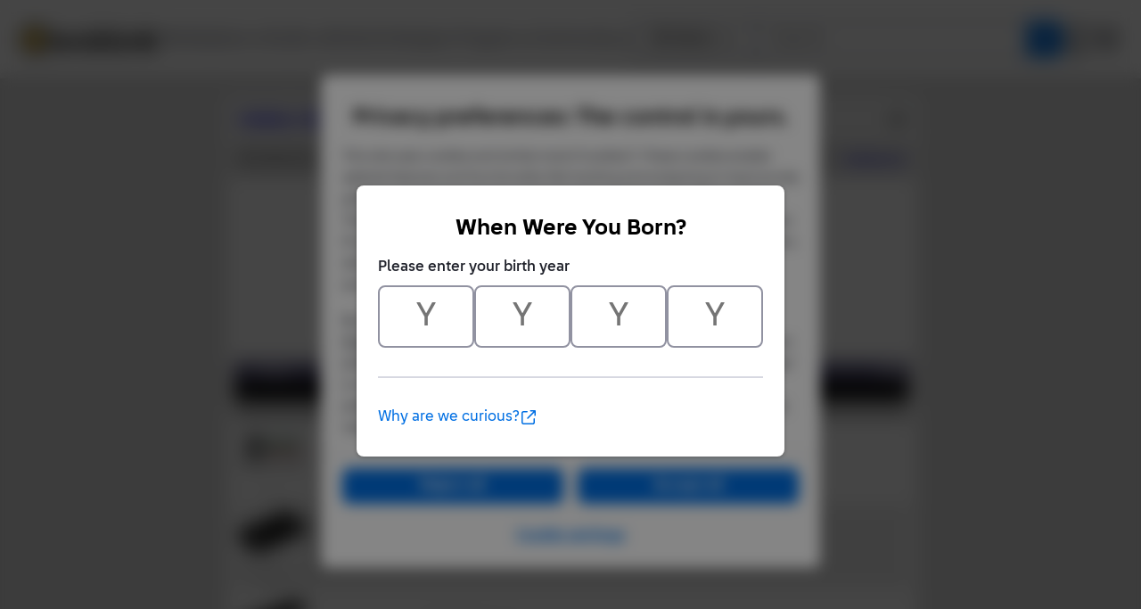

--- FILE ---
content_type: text/html; Charset=UTF-8
request_url: https://www.bricklink.com/catalogItemInv.asp?S=8216-1
body_size: 11075
content:

<META HTTP-EQUIV="X-UA-Compatible" content="IE=edge">

<!doctype html>
<html lang="en">
  <head>
    <meta charset="utf-8">
    <meta name="viewport" content="width=device-width, initial-scale=1.0">
    <meta http-equiv="cleartype" content="on">
    <meta http-equiv="X-UA-Compatible" content="IE=edge,chrome=1">
    <meta name="description" content="BrickLink® is the world's largest online marketplace to buy and sell LEGO® parts, Minifigures and sets, both new or used. Search the complete LEGO catalog & create your own BrickLink store.">
    <meta name="author" content="BrickLink">
    <title>BrickLink Reference Catalog - Inventory of Set 8216-1</title>

	<link rel="apple-touch-icon" sizes="180x180" href="//static.bricklink.com/renovate/img/favicon/apple-touch-icon.png">

	<link rel="icon" type="image/png" sizes="32x32" href="//static.bricklink.com/renovate/img/favicon/favicon-32x32.png">

	<link rel="icon" type="image/png" sizes="16x16" href="//static.bricklink.com/renovate/img/favicon/favicon-16x16.png">

	<link rel="manifest" href="//static.bricklink.com/renovate/img/favicon/manifest.json">

	<link rel="mask-icon" href="//static.bricklink.com/renovate/img/favicon/safari-pinned-tab.svg" color="#5bbad5">

	<link rel="shortcut icon" href="//static.bricklink.com/renovate/img/favicon/favicon.ico">

	<meta name="msapplication-config" content="//static.bricklink.com/renovate/img/favicon/browserconfig.xml">

	<meta name="theme-color" content="#ffffff">
	<link rel="stylesheet" href="//static.bricklink.com/vendor/jquery-ui-1.13.2/jquery-ui.min.css" />
	<link rel="stylesheet" href="//static.bricklink.com/vendor/fontawesome-pro-5.9.0-web/css/all.min.css" />

	<link rel="stylesheet" href="//cache.bricklink.info/vendor/multiselect.0.9.11/css/multi-select.css" />
	<link rel="stylesheet" href="//static.bricklink.com/clone/css/bl_largeimglayer.css"/>
	<link rel="stylesheet" id="stylesheet" href="//static.bricklink.com/renovate/css/bl_global.build.css"/>
	<link rel="stylesheet" href="//static.bricklink.com/renovate/css/bl_classic.build.css"/>

	<script type="text/javascript">
        var url = window.location.href;
        if(url.indexOf('new_style') != -1) {
            document.getElementById("stylesheet").setAttribute("href", '//static.bricklink.com/renovate/css/bl_global--new.build.css');
        }
    </script>
	
	
	<link rel="stylesheet" href="/lytebox/lytebox.css"/>
	
    <script>var _var_ie = 0;</script>
    <!--[if lte IE 9]><script>_var_ie = 9; </script><![endif]-->
    <script type="text/javascript" language="javascript" src="//static.bricklink.com/vendor/jquery-1.12.0.min.js"></script>
	<script type="text/javascript" language="javascript" src="//static.bricklink.com/vendor/jquery-ui-1.13.2/jquery-ui.min.js"></script>
	<script type="text/javascript" language="javascript" src="//cache.bricklink.info/vendor/jquery.scrollTo.min.js"></script>
	<script type="text/javascript" language="javascript" src="//static.bricklink.com/vendor/bowser.1.3.0.min.js"></script>
	<script type="text/javascript" language="javascript" src="//static.bricklink.com/vendor/babel_polyfill.min.js"></script>
	<script type="text/javascript" language="javascript" src="//static.bricklink.com/renovate/js/bl_common.js"></script>
	<script src="//static.bricklink.com/_cache/jsaspcommon.286b5da0ea6fe5c1bbe38d876d3463a3.js"></script>

	<!-- Legacy Scripts -->
	<!-- //static.bricklink.com/clone/multiselect/js/jquery.multi-select.js -->
	<!-- //static.bricklink.com/clone/js/jquery.quicksearch.js -->
	<script type="text/javascript" language="javascript" src="//cache.bricklink.info/vendor/tinysort.min.js"></script>
	<script type="text/javascript" language="javascript" src="//static.bricklink.com/renovate/js/classic_common.js"></script>
	<script type="text/javascript" language="javascript" src="//static.bricklink.com/clone/js/bl_utils.js"></script>
	
	<script TYPE="text/javascript" LANGUAGE="javascript" src="/js/msgLinkAlert.js"></script>
    <script TYPE="text/javascript" LANGUAGE="javascript" src="/js/getAjax.js"></script>
    <script TYPE="text/javascript" LANGUAGE="javascript" src="/js/compatible.js"></script>
    <script TYPE="text/javascript" LANGUAGE="javascript" src="/lytebox/lytebox.js"></script>
    <script TYPE="text/javascript" LANGUAGE="javascript" src="/js/allVars.js"></script>
	
   <script type="application/javascript" src="/files/renovate/BLGlobalConstantsJS.file?hashval=1DFDAE3F9B4FAE0A558527C4946BA7B9597D354A"></script>
   <script type="text/javascript" src="//15149e30ace7.us-east-1.sdk.awswaf.com/15149e30ace7/bb2d53562941/challenge.js" defer></script>
   <script language="javascript">
      // In ie 9 and below, add class 'ie-9' to html tag -->
      try 
      {
        if ( _var_ie == 9 ) document.documentElement.className = document.documentElement.className + ' ie9 ie-9 ie-align-fix';
        if ( navigator.userAgent.indexOf ( "NT 6.0") > 0 || ( navigator.userAgent.toLowerCase().indexOf('firefox') > -1 && navigator.userAgent.indexOf ( "NT 6.1" ) > 0 ) ) 
        {
          document.documentElement.className = document.documentElement.className + ' bl-alt-font';
        }
        /*
        if ( bowser.safari && ( bowser.version.indexOf( "7." ) == 0 || bowser.version.indexOf( "8." ) == 0 ) ) document.documentElement.className = document.documentElement.className + ' ie9 ie-9 bl-safari-compatible';
        */
        // In ie 10 , add class 'ie-9' to html tag -->
        if ( Function('/*@cc_on return document.documentMode===10@*/')() ) document.documentElement.className = document.documentElement.className + ' ie10 ie-10';

        // In ie 11, add class 'ie-11' to html tag
        if ( !!window.MSInputMethodContext && !!document.documentMode ) document.documentElement.className = document.documentElement.className + ' ie11 ie-11';
      } 
      catch ( e ) {}

      function catToolBar()
      {
        window.open('//www.bricklink.com/js/toolBarCat.html','400x200','toolbar=no,status=no,scrollbars=yes,location=no,menubar=no,directories=no,width=600,height=400')
      }

      var blo_server_time = "Thu Jan 15 15:32:57 EST 2026";

      var blo_session   = {"is_loggedin":false,"display_currency":1,"display_currency_sign":"US $","detected_country":"US","detected_region":7798,"detected_postalcode":"06828","detected_continent":3,"detected_EU":false,"user":{"user_no":0,"callback":"this is callback value!"}};
      var blo_config    = {"use_lego_account": false, "use_new_coupon": true};
      var blo_host      = {"www_host":"www.bricklink.com","store_host":"store.bricklink.com","alpha_host":"www.bricklink.com","img_host":"img.bricklink.com","static_host":"static.bricklink.com","file_host":"file.bricklink.com","profile_host":"profile.bricklink.com","cache_host":"static.bricklink.com","api_host":"api.bricklink.com","cmsapi_host":"cms-api.bricklink.com","consentapi_host":"consent-api.bricklink.com","studioforum_host":"forum.bricklink.com","v2portal_host":"v2.bricklink.com","member_host":"account.prod.member.bricklink.info"};

      bl.util.registerToBL( "session", blo_session );
      bl.util.registerToBL( "host", blo_host );
      bl.util.registerToBL( "config", blo_config );
      
    </script>
	<!-- Matomo -->
	<script>
	 const debugMode = "N";
	 const siteId = (debugMode == "Y")?"13":"12";
	 
	 if ( bl.util.isCookieEnabled( "TGA" ) )
	 {
		  var _paq = window._paq = window._paq || [];
		  /* tracker methods like "setCustomDimension" should be called before "trackPageView" */
		  _paq.push(['trackPageView']);
		  _paq.push(['enableLinkTracking']);
		  (function() {
		    var u="//matomo.apps.lego.com/";
		    _paq.push(['setTrackerUrl', u+'matomo.php']);
		    _paq.push(['setSiteId', siteId]);
		    var d=document, g=d.createElement('script'), s=d.getElementsByTagName('script')[0];
		    g.async=true; g.src=u+'matomo.js'; s.parentNode.insertBefore(g,s);
		  })();
  	}

    if ( bl.util.isCookieEnabled( "TGA" ) ){
      var _mtm = window._mtm = window._mtm || [];
      _mtm.push({'mtm.startTime': (new Date().getTime()), 'event': 'mtm.Start'});
      var d=document, g=d.createElement('script'), s=d.getElementsByTagName('script')[0];
      g.async=true; g.src='https://matomo.apps.lego.com/js/container_gWXSJnOW.js'; s.parentNode.insertBefore(g,s);
    }
	</script>
	<!-- End Matomo Code -->
    <script>
        !function(f,b,e,v,n,t,s)
        {if(f.fbq)return;n=f.fbq=function(){n.callMethod?
        n.callMethod.apply(n,arguments):n.queue.push(arguments)};
        if(!f._fbq)f._fbq=n;n.push=n;n.loaded=!0;n.version='2.0';
        n.queue=[];t=b.createElement(e);t.async=!0;
        t.src=v;s=b.getElementsByTagName(e)[0];
        s.parentNode.insertBefore(t,s)}(window, document,'script',
        'https://connect.facebook.net/en_US/fbevents.js');

        fbq('consent', 'revoke'); // Do not use Facebook Pixel
        fbq('init', '352888598886569');
        fbq('track', 'PageView');
    </script>  
 
	<script>
		$( document ).ready( 
			function ()
			{
				$( ".nav-logo" ).click( 
					function ( e ) 
					{ 
						if ( e.ctrlKey ) 
						{ 
							var	openUrl;
							e.preventDefault(); 
							e.stopPropagation(); 
							
							if ( window.location.href.indexOf( "?" ) > 0 )
								openUrl	= window.location.href.replace( ".asp?", ".asp?showOld=Y&" );
							else 
								openUrl	= window.location.href.replace( ".asp", ".asp?showOld=Y" );
							window.open( openUrl, "_blank" );
						} 
					}
				);

				if($('.roadmap-releases__nav').length > 0) {
					$('.roadmap-releases__nav li').on('click', function() {
						var _this = $(this);
						var clickedID = _this.attr('data-release-nav-id');

						_this.addClass('is-active');
						$('.roadmap-releases__nav li').not(_this).removeClass('is-active');

						$('.roadmap-releases__content-internal[data-release-id="' + clickedID + '"').addClass('is-active');
						$('.roadmap-releases__content-internal').not($('.roadmap-releases__content-internal[data-release-id="' + clickedID + '"]')).removeClass('is-active');
					});
				}
			}
		);
	</script>	
  </head>
  
  <body id="brick-link">
  
  <link rel="stylesheet" href="//static2.bricklink.com/_build/css/blp-nav-fixed.build.css">
  <script src="//static2.bricklink.com/js/dist/blp-header-data.js" type="text/javascript"></script>
  <script src="//static2.bricklink.com/js/dist/blp-header.js" type="text/javascript"></script>
  <div id="bl-header">
    <div id="js-blp-header" class="blp"></div>
  </div>
  <script type="text/javascript">
	  var isSellerVerificationNeeded = false
  </script>
  <script src="//static2.bricklink.com/js/dist/dsa-compliance.js" type="text/javascript"></script>

  <script>
    window.initBLPHeader();
  </script>
  
<!-- Or url = "/regLogin.asp" Or url = "/register.asp" -->


	
			<div class="bl-classic">
				<center>
				<table id="id-main-legacy-table" class="tb-main-content" border="0" cellspacing="0" cellpadding="0" width="779">
					<tr bgcolor="#306fa3">
						<td bgcolor="#ffffff" style="min-height: 100px;" align="left" >
						<!-- mError:  -->
						<!-- Classic Contents Start -->
		<SCRIPT TYPE="text/javascript" LANGUAGE="JavaScript">

function killImage(imgName){
   if (document.images){
    document.images[imgName].src="//static.bricklink.com/clone/img/no_image.png"
   }
}

function killImageM(imgName){
   if (document.images){
    document.images[imgName].src="//static.bricklink.com/clone/img/no_image_m.png"
   }
}

</SCRIPT>
<SCRIPT TYPE="text/javascript" LANGUAGE="javascript" SRC="/js/compatible.js"></SCRIPT>
<TABLE WIDTH="100%" CELLPADDING="10" CELLSPACING="5" BORDER="0" BGCOLOR="#FFFFFF">
 <TR BGCOLOR="#EEEEEE">
  <TD COLSPAN="3"><TABLE BORDER="0" CELLPADDING="0" CELLSPACING="0" WIDTH="100%"><TR><TD><B><FONT FACE="Arial"><A HREF="/catalog.asp">Catalog</A>: <A HREF="catalogTree.asp?itemType=S">Sets</A>: <A HREF="catalogList.asp?catType=S&catString=36">Technic</A>: <A HREF="catalogList.asp?catType=S&catString=36.682">Model</A>: <A HREF="catalogList.asp?catType=S&catString=36.682.598">Race</A>: <A HREF="/v2/catalog/catalogitem.page?S=8216-1">8216-1</A>: Inv</FONT></B></TD><TD ALIGN="RIGHT"><A HREF="/catalogItemInv.asp?S=8216-1&viewType=P&sortBy=0&sortAsc=A&bt=0"><IMG SRC="/images/printer16.png" WIDTH="16" HEIGHT="16" ALIGN="ABSMIDDLE" BORDER="0" ALT="Printer-friendly page" TITLE="Printer-friendly page"></A></TD></TR></TABLE></TD>
 </TR>

 <TR BGCOLOR="#DDDDDD">
  <TD COLSPAN="3"><TABLE BORDER="0" CELLPADDING="0" CELLSPACING="0" WIDTH="100%"><TR><TD><TABLE BORDER="0" CELLPADDING="0" CELLSPACING="0"><TR><FORM METHOD="GET" ACTION="catalogItemInv.asp">
   <INPUT TYPE="HIDDEN" NAME="itemType" VALUE="S">
   <INPUT TYPE="HIDDEN" NAME="itemNo" VALUE="8216">
   <INPUT TYPE="HIDDEN" NAME="itemSeq" VALUE="1">
   <INPUT TYPE="HIDDEN" NAME="bt" VALUE="0">
   
   <TD><FONT FACE="Tahoma,Arial" SIZE="2">Sort Items By:&nbsp;</FONT></TD>
   <TD><SELECT NAME="sortBy">
    <OPTION VALUE="0" SELECTED>Color Name</OPTION>
    <OPTION VALUE="1" >Item Name</OPTION>
    <OPTION VALUE="2" >Item No</OPTION>
    <OPTION VALUE="3" >Qty</OPTION>
    <OPTION VALUE="4" >Category</OPTION></SELECT></TD>
    <TD><FONT FACE="Tahoma,Arial" SIZE="2">&nbsp;</FONT></TD>
    <TD><SELECT NAME="sortAsc">
    <OPTION VALUE="A" SELECTED>Up</OPTION>
    <OPTION VALUE="D" >Down</OPTION>
    </SELECT></TD>
    <TD><FONT FACE="Tahoma,Arial" SIZE="2">&nbsp;</FONT></TD>
    <TD><INPUT TYPE="SUBMIT" VALUE="Go!"></TD></FORM>
   </TR></TABLE></TD><TD ALIGN="RIGHT" CLASS="ta"><A HREF="/catalogInvChangeItem.asp?itemType=S&itemNo=8216-1&viewDate=Y&viewStatus=1">Change Log</A></TD></TR></TABLE></TD>
 </TR>

</TABLE>
<TABLE WIDTH="100%" BORDER="0" CELLPADDING="10" CELLSPACING="0" BGCOLOR="#FFFFFF">
 <TR>
  <TD><CENTER><FONT FACE="Geneva,Arial,Helvetica" SIZE="+0"><B>Turbo 1</B></FONT><P><FONT CLASS="fv"><A ID='imgLink-1' HREF='/catalogItemPic.asp?S=8216-1' REL='blcatimg'><IMG style="display:block;" ALT="Set No: 8216  Name: Turbo 1" TITLE="Set No: 8216  Name: Turbo 1"  BORDER='0'  WIDTH='80' HEIGHT='60' SRC='https://img.bricklink.com/S/8216-1.gif' NAME='img-1' ID='img-1' onError="killImage('img-1');"></A><BR><FONT FACE='Tahoma,Arial' SIZE='1'>*</FONT>&nbsp;<FONT ID='d3d8216-1' FACE='Tahoma,Arial' SIZE='1'></FONT><P>This Set Consists of the following Items:<P></FONT><FONT FACE="Tahoma,Arial" SIZE="2">[ <A HREF='catalogItemInv.asp?S=8216-1&v=0&bt=0&sortBy=0&sortAsc=A'>List</A> | <B>List with Images</B> ]  --- [ <B>Standard View</B> | <A HREF="/catalogItemInv.asp?S=8216-1&bt=1&sortBy=0&sortAsc=A">Break Sets</A> | <A HREF="/catalogItemInv.asp?S=8216-1&bt=2&sortBy=0&sortAsc=A">Break Minifigures</A> | <A HREF="/catalogItemInv.asp?S=8216-1&bt=5&sortBy=0&sortAsc=A">New Items</A> ]<P></FONT>
   <FORM METHOD="POST" ACTION="catalogItemInv.asp?S=8216-1">
   <INPUT TYPE="HIDDEN" NAME="itemID" VALUE="5603">
   <INPUT TYPE="HIDDEN" NAME="a" VALUE="d">
   <TABLE BORDER="0" CELLPADDING="3" CELLSPACING="0" WIDTH="100%" CLASS="ta">
    <TR BGCOLOR="#5E5A80" CLASS="colorF">
    
     <TD ALIGN="CENTER" WIDTH="10%"><B>&nbsp;Image&nbsp;</B></TD>
     <TD ALIGN="CENTER" WIDTH="5%"><B>&nbsp;Qty&nbsp;</B></TD>
     <TD WIDTH="10%"><B>&nbsp;Item&nbsp;No&nbsp;</B></TD>
     <TD WIDTH="75%"><B>Description&nbsp;</B></TD>
     
     <TD ALIGN="CENTER" WIDTH="5%"><B>&nbsp;MID&nbsp;</B></TD>
     
    </TR><TR BGCOLOR="#000000"><TD COLSPAN="5" ALIGN="CENTER"><FONT FACE="Tahoma,Arial" SIZE="2" COLOR="#FFFFFF"><B>Regular Items:</B></FONT></TD></TR><TR BGCOLOR="#C0C0C0"><TD COLSPAN="5" ALIGN="CENTER"><FONT FACE="Tahoma,Arial" SIZE="2"><B>Parts:</B></FONT></TD></TR><TR class="IV_8216stk01 IV_ITEM" BGCOLOR="#FFFFFF"><TD ALIGN="CENTER"><B><A ID='imgLink0' HREF='/catalogItemPic.asp?P=8216stk01' REL='blcatimg'><IMG style="display:block;" ALT="Part No: 8216stk01  Name: Sticker Sheet for Set 8216 - &#40;71461/4106746&#41;" TITLE="Part No: 8216stk01  Name: Sticker Sheet for Set 8216 - &#40;71461/4106746&#41;"  BORDER='0'  WIDTH='80' HEIGHT='60' SRC='https://img.bricklink.com/P/0/8216stk01.jpg' NAME='img0' ID='img0' onError="killImage('img0');"></A><BR><FONT FACE='Tahoma,Arial' SIZE='1'>*</FONT>&nbsp;<FONT ID='d3d8216stk01' FACE='Tahoma,Arial' SIZE='1'></FONT><SCRIPT>if (brickList["8216stk01"]) $('#d3d8216stk01').text('!')</SCRIPT></B></TD><TD ALIGN="RIGHT">&nbsp;1&nbsp;</TD><TD NOWRAP>&nbsp;<A HREF="/v2/catalog/catalogitem.page?P=8216stk01&idColor=0">8216stk01</A></TD><TD><B>Sticker Sheet for Set 8216 - &#40;71461/4106746&#41; </B><FONT CLASS="fv"><BR><A HREF="/catalog.asp">Catalog</A>: <A HREF="catalogTree.asp?itemType=P">Parts</A>:&nbsp;<A HREF='/catalogList.asp?catType=P&catString=160'>Sticker Sheet</A></FONT></TD><TD ALIGN="RIGHT"></TD></TR><TR class="IV_3023 IV_ITEM" BGCOLOR="#EEEEEE"><TD ALIGN="CENTER"><B><A ID='imgLink1' HREF='/catalogItemPic.asp?P=3023' REL='blcatimg'><IMG style="display:block;" ALT="Part No: 3023  Name: Plate 1 x 2" TITLE="Part No: 3023  Name: Plate 1 x 2"  BORDER='0'  WIDTH='80' HEIGHT='60' SRC='https://img.bricklink.com/P/11/3023.jpg' NAME='img1' ID='img1' onError="killImage('img1');"></A><BR><FONT FACE='Tahoma,Arial' SIZE='1'>*</FONT>&nbsp;<FONT ID='d3d3023' FACE='Tahoma,Arial' SIZE='1'></FONT><SCRIPT>if (brickList["3023"]) $('#d3d3023').text('!')</SCRIPT></B></TD><TD ALIGN="RIGHT">&nbsp;2&nbsp;</TD><TD NOWRAP>&nbsp;<A HREF="/v2/catalog/catalogitem.page?P=3023&idColor=11">3023</A></TD><TD><B>Black Plate 1 x 2 </B><FONT CLASS="fv"><BR><A HREF="/catalog.asp">Catalog</A>: <A HREF="catalogTree.asp?itemType=P">Parts</A>:&nbsp;<A HREF='/catalogList.asp?catType=P&catString=26'>Plate</A></FONT></TD><TD ALIGN="RIGHT"></TD></TR><TR class="IV_3710 IV_ITEM" BGCOLOR="#FFFFFF"><TD ALIGN="CENTER"><B><A ID='imgLink2' HREF='/catalogItemPic.asp?P=3710' REL='blcatimg'><IMG style="display:block;" ALT="Part No: 3710  Name: Plate 1 x 4" TITLE="Part No: 3710  Name: Plate 1 x 4"  BORDER='0'  WIDTH='80' HEIGHT='60' SRC='https://img.bricklink.com/P/11/3710.jpg' NAME='img2' ID='img2' onError="killImage('img2');"></A><BR><FONT FACE='Tahoma,Arial' SIZE='1'>*</FONT>&nbsp;<FONT ID='d3d3710' FACE='Tahoma,Arial' SIZE='1'></FONT><SCRIPT>if (brickList["3710"]) $('#d3d3710').text('!')</SCRIPT></B></TD><TD ALIGN="RIGHT">&nbsp;2&nbsp;</TD><TD NOWRAP>&nbsp;<A HREF="/v2/catalog/catalogitem.page?P=3710&idColor=11">3710</A></TD><TD><B>Black Plate 1 x 4 </B><FONT CLASS="fv"><BR><A HREF="/catalog.asp">Catalog</A>: <A HREF="catalogTree.asp?itemType=P">Parts</A>:&nbsp;<A HREF='/catalogList.asp?catType=P&catString=26'>Plate</A></FONT></TD><TD ALIGN="RIGHT"></TD></TR><TR class="IV_3031 IV_ITEM" BGCOLOR="#EEEEEE"><TD ALIGN="CENTER"><B><A ID='imgLink3' HREF='/catalogItemPic.asp?P=3031' REL='blcatimg'><IMG style="display:block;" ALT="Part No: 3031  Name: Plate 4 x 4" TITLE="Part No: 3031  Name: Plate 4 x 4"  BORDER='0'  WIDTH='80' HEIGHT='60' SRC='https://img.bricklink.com/P/11/3031.jpg' NAME='img3' ID='img3' onError="killImage('img3');"></A><BR><FONT FACE='Tahoma,Arial' SIZE='1'>*</FONT>&nbsp;<FONT ID='d3d3031' FACE='Tahoma,Arial' SIZE='1'></FONT><SCRIPT>if (brickList["3031"]) $('#d3d3031').text('!')</SCRIPT></B></TD><TD ALIGN="RIGHT">&nbsp;1&nbsp;</TD><TD NOWRAP>&nbsp;<A HREF="/v2/catalog/catalogitem.page?P=3031&idColor=11">3031</A></TD><TD><B>Black Plate 4 x 4 </B><FONT CLASS="fv"><BR><A HREF="/catalog.asp">Catalog</A>: <A HREF="catalogTree.asp?itemType=P">Parts</A>:&nbsp;<A HREF='/catalogList.asp?catType=P&catString=26'>Plate</A></FONT></TD><TD ALIGN="RIGHT"></TD></TR><TR class="IV_4073 IV_ITEM" BGCOLOR="#FFFFFF"><TD ALIGN="CENTER"><B><A ID='imgLink4' HREF='/catalogItemPic.asp?P=4073' REL='blcatimg'><IMG style="display:block;" ALT="Part No: 4073  Name: Plate, Round 1 x 1" TITLE="Part No: 4073  Name: Plate, Round 1 x 1"  BORDER='0'  WIDTH='80' HEIGHT='60' SRC='https://img.bricklink.com/P/11/4073.jpg' NAME='img4' ID='img4' onError="killImage('img4');"></A><BR><FONT FACE='Tahoma,Arial' SIZE='1'>*</FONT>&nbsp;<FONT ID='d3d4073' FACE='Tahoma,Arial' SIZE='1'></FONT><SCRIPT>if (brickList["4073"]) $('#d3d4073').text('!')</SCRIPT></B></TD><TD ALIGN="RIGHT">&nbsp;2&nbsp;</TD><TD NOWRAP>&nbsp;<A HREF="/v2/catalog/catalogitem.page?P=4073&idColor=11">4073</A></TD><TD><B>Black Plate, Round 1 x 1 </B><FONT CLASS="fv"><BR><A HREF="/catalog.asp">Catalog</A>: <A HREF="catalogTree.asp?itemType=P">Parts</A>:&nbsp;<A HREF='/catalogList.asp?catType=P&catString=28'>Plate, Round</A></FONT></TD><TD ALIGN="RIGHT"></TD></TR><TR class="IV_3678a IV_ITEM" BGCOLOR="#EEEEEE"><TD ALIGN="CENTER"><B><A ID='imgLink5' HREF='/catalogItemPic.asp?P=3678a' REL='blcatimg'><IMG style="display:block;" ALT="Part No: 3678a  Name: Slope 65 2 x 2 x 2 without Bottom Tube" TITLE="Part No: 3678a  Name: Slope 65 2 x 2 x 2 without Bottom Tube"  BORDER='0'  WIDTH='80' HEIGHT='60' SRC='https://img.bricklink.com/P/11/3678a.jpg' NAME='img5' ID='img5' onError="killImage('img5');"></A><BR><FONT FACE='Tahoma,Arial' SIZE='1'>*</FONT>&nbsp;<FONT ID='d3d3678a' FACE='Tahoma,Arial' SIZE='1'></FONT><SCRIPT>if (brickList["3678a"]) $('#d3d3678a').text('!')</SCRIPT></B></TD><TD ALIGN="RIGHT">&nbsp;1&nbsp;</TD><TD NOWRAP>&nbsp;<A HREF="/v2/catalog/catalogitem.page?P=3678a&idColor=11">3678a</A></TD><TD><B>Black Slope 65 2 x 2 x 2 without Bottom Tube </B><FONT CLASS="fv"><BR><A HREF="/catalog.asp">Catalog</A>: <A HREF="catalogTree.asp?itemType=P">Parts</A>:&nbsp;<A HREF='/catalogList.asp?catType=P&catString=31'>Slope</A></FONT></TD><TD ALIGN="RIGHT"></TD></TR><TR class="IV_4519 IV_ITEM" BGCOLOR="#FFFFFF"><TD ALIGN="CENTER"><B><A ID='imgLink6' HREF='/catalogItemPic.asp?P=4519' REL='blcatimg'><IMG style="display:block;" ALT="Part No: 4519  Name: Technic, Axle  3L" TITLE="Part No: 4519  Name: Technic, Axle  3L"  BORDER='0'  WIDTH='80' HEIGHT='60' SRC='https://img.bricklink.com/P/11/4519.jpg' NAME='img6' ID='img6' onError="killImage('img6');"></A><BR><FONT FACE='Tahoma,Arial' SIZE='1'>*</FONT>&nbsp;<FONT ID='d3d4519' FACE='Tahoma,Arial' SIZE='1'></FONT><SCRIPT>if (brickList["4519"]) $('#d3d4519').text('!')</SCRIPT></B></TD><TD ALIGN="RIGHT">&nbsp;1&nbsp;</TD><TD NOWRAP>&nbsp;<A HREF="/v2/catalog/catalogitem.page?P=4519&idColor=11">4519</A></TD><TD><B>Black Technic, Axle  3L </B><FONT CLASS="fv"><BR><A HREF="/catalog.asp">Catalog</A>: <A HREF="catalogTree.asp?itemType=P">Parts</A>:&nbsp;<A HREF='/catalogList.asp?catType=P&catString=134'>Technic, Axle</A></FONT></TD><TD ALIGN="RIGHT"></TD></TR><TR class="IV_3705 IV_ITEM" BGCOLOR="#EEEEEE"><TD ALIGN="CENTER"><B><A ID='imgLink7' HREF='/catalogItemPic.asp?P=3705' REL='blcatimg'><IMG style="display:block;" ALT="Part No: 3705  Name: Technic, Axle  4L" TITLE="Part No: 3705  Name: Technic, Axle  4L"  BORDER='0'  WIDTH='80' HEIGHT='60' SRC='https://img.bricklink.com/P/11/3705.jpg' NAME='img7' ID='img7' onError="killImage('img7');"></A><BR><FONT FACE='Tahoma,Arial' SIZE='1'>*</FONT>&nbsp;<FONT ID='d3d3705' FACE='Tahoma,Arial' SIZE='1'></FONT><SCRIPT>if (brickList["3705"]) $('#d3d3705').text('!')</SCRIPT></B></TD><TD ALIGN="RIGHT">&nbsp;2&nbsp;</TD><TD NOWRAP>&nbsp;<A HREF="/v2/catalog/catalogitem.page?P=3705&idColor=11">3705</A></TD><TD><B>Black Technic, Axle  4L </B><FONT CLASS="fv"><BR><A HREF="/catalog.asp">Catalog</A>: <A HREF="catalogTree.asp?itemType=P">Parts</A>:&nbsp;<A HREF='/catalogList.asp?catType=P&catString=134'>Technic, Axle</A></FONT></TD><TD ALIGN="RIGHT"></TD></TR><TR class="IV_3706 IV_ITEM" BGCOLOR="#FFFFFF"><TD ALIGN="CENTER"><B><A ID='imgLink8' HREF='/catalogItemPic.asp?P=3706' REL='blcatimg'><IMG style="display:block;" ALT="Part No: 3706  Name: Technic, Axle  6L" TITLE="Part No: 3706  Name: Technic, Axle  6L"  BORDER='0'  WIDTH='80' HEIGHT='60' SRC='https://img.bricklink.com/P/11/3706.jpg' NAME='img8' ID='img8' onError="killImage('img8');"></A><BR><FONT FACE='Tahoma,Arial' SIZE='1'>*</FONT>&nbsp;<FONT ID='d3d3706' FACE='Tahoma,Arial' SIZE='1'></FONT><SCRIPT>if (brickList["3706"]) $('#d3d3706').text('!')</SCRIPT></B></TD><TD ALIGN="RIGHT">&nbsp;1&nbsp;</TD><TD NOWRAP>&nbsp;<A HREF="/v2/catalog/catalogitem.page?P=3706&idColor=11">3706</A></TD><TD><B>Black Technic, Axle  6L </B><FONT CLASS="fv"><BR><A HREF="/catalog.asp">Catalog</A>: <A HREF="catalogTree.asp?itemType=P">Parts</A>:&nbsp;<A HREF='/catalogList.asp?catType=P&catString=134'>Technic, Axle</A></FONT></TD><TD ALIGN="RIGHT"></TD></TR><TR class="IV_3707 IV_ITEM" BGCOLOR="#EEEEEE"><TD ALIGN="CENTER"><B><A ID='imgLink9' HREF='/catalogItemPic.asp?P=3707' REL='blcatimg'><IMG style="display:block;" ALT="Part No: 3707  Name: Technic, Axle  8L" TITLE="Part No: 3707  Name: Technic, Axle  8L"  BORDER='0'  WIDTH='80' HEIGHT='60' SRC='https://img.bricklink.com/P/11/3707.jpg' NAME='img9' ID='img9' onError="killImage('img9');"></A><BR><FONT FACE='Tahoma,Arial' SIZE='1'>*</FONT>&nbsp;<FONT ID='d3d3707' FACE='Tahoma,Arial' SIZE='1'></FONT><SCRIPT>if (brickList["3707"]) $('#d3d3707').text('!')</SCRIPT></B></TD><TD ALIGN="RIGHT">&nbsp;2&nbsp;</TD><TD NOWRAP>&nbsp;<A HREF="/v2/catalog/catalogitem.page?P=3707&idColor=11">3707</A></TD><TD><B>Black Technic, Axle  8L </B><FONT CLASS="fv"><BR><A HREF="/catalog.asp">Catalog</A>: <A HREF="catalogTree.asp?itemType=P">Parts</A>:&nbsp;<A HREF='/catalogList.asp?catType=P&catString=134'>Technic, Axle</A></FONT></TD><TD ALIGN="RIGHT"></TD></TR><TR class="IV_6541 IV_ITEM" BGCOLOR="#FFFFFF"><TD ALIGN="CENTER"><B><A ID='imgLink10' HREF='/catalogItemPic.asp?P=6541' REL='blcatimg'><IMG style="display:block;" ALT="Part No: 6541  Name: Technic, Brick 1 x 1 with Hole" TITLE="Part No: 6541  Name: Technic, Brick 1 x 1 with Hole"  BORDER='0'  WIDTH='80' HEIGHT='60' SRC='https://img.bricklink.com/P/11/6541.jpg' NAME='img10' ID='img10' onError="killImage('img10');"></A><BR><FONT FACE='Tahoma,Arial' SIZE='1'>*</FONT>&nbsp;<FONT ID='d3d6541' FACE='Tahoma,Arial' SIZE='1'></FONT><SCRIPT>if (brickList["6541"]) $('#d3d6541').text('!')</SCRIPT></B></TD><TD ALIGN="RIGHT">&nbsp;2&nbsp;</TD><TD NOWRAP>&nbsp;<A HREF="/v2/catalog/catalogitem.page?P=6541&idColor=11">6541</A></TD><TD><B>Black Technic, Brick 1 x 1 with Hole </B><FONT CLASS="fv"><BR><A HREF="/catalog.asp">Catalog</A>: <A HREF="catalogTree.asp?itemType=P">Parts</A>:&nbsp;<A HREF='/catalogList.asp?catType=P&catString=135'>Technic, Brick</A></FONT></TD><TD ALIGN="RIGHT"></TD></TR><TR class="IV_3700 IV_ITEM" BGCOLOR="#EEEEEE"><TD ALIGN="CENTER"><B><A ID='imgLink11' HREF='/catalogItemPic.asp?P=3700' REL='blcatimg'><IMG style="display:block;" ALT="Part No: 3700  Name: Technic, Brick 1 x 2 with Hole" TITLE="Part No: 3700  Name: Technic, Brick 1 x 2 with Hole"  BORDER='0'  WIDTH='80' HEIGHT='60' SRC='https://img.bricklink.com/P/11/3700.jpg' NAME='img11' ID='img11' onError="killImage('img11');"></A><BR><FONT FACE='Tahoma,Arial' SIZE='1'>*</FONT>&nbsp;<FONT ID='d3d3700' FACE='Tahoma,Arial' SIZE='1'></FONT><SCRIPT>if (brickList["3700"]) $('#d3d3700').text('!')</SCRIPT></B></TD><TD ALIGN="RIGHT">&nbsp;2&nbsp;</TD><TD NOWRAP>&nbsp;<A HREF="/v2/catalog/catalogitem.page?P=3700&idColor=11">3700</A></TD><TD><B>Black Technic, Brick 1 x 2 with Hole </B><FONT CLASS="fv"><BR><A HREF="/catalog.asp">Catalog</A>: <A HREF="catalogTree.asp?itemType=P">Parts</A>:&nbsp;<A HREF='/catalogList.asp?catType=P&catString=135'>Technic, Brick</A></FONT></TD><TD ALIGN="RIGHT"></TD></TR><TR class="IV_2825 IV_ITEM" BGCOLOR="#FFFFFF"><TD ALIGN="CENTER"><B><A ID='imgLink12' HREF='/catalogItemPic.asp?P=2825' REL='blcatimg'><IMG style="display:block;" ALT="Part No: 2825  Name: Technic, Liftarm, Modified Stud Connector Thin 1 x 4" TITLE="Part No: 2825  Name: Technic, Liftarm, Modified Stud Connector Thin 1 x 4"  BORDER='0'  WIDTH='80' HEIGHT='60' SRC='https://img.bricklink.com/P/11/2825.jpg' NAME='img12' ID='img12' onError="killImage('img12');"></A><BR><FONT FACE='Tahoma,Arial' SIZE='1'>*</FONT>&nbsp;<FONT ID='d3d2825' FACE='Tahoma,Arial' SIZE='1'></FONT><SCRIPT>if (brickList["2825"]) $('#d3d2825').text('!')</SCRIPT></B></TD><TD ALIGN="RIGHT">&nbsp;2&nbsp;</TD><TD NOWRAP>&nbsp;<A HREF="/v2/catalog/catalogitem.page?P=2825&idColor=11">2825</A></TD><TD><B>Black Technic, Liftarm, Modified Stud Connector Thin 1 x 4 </B><FONT CLASS="fv"><BR><A HREF="/catalog.asp">Catalog</A>: <A HREF="catalogTree.asp?itemType=P">Parts</A>:&nbsp;<A HREF='/catalogList.asp?catType=P&catString=137'>Technic, Liftarm</A></FONT></TD><TD ALIGN="RIGHT"></TD></TR><TR class="IV_4442 IV_ITEM" BGCOLOR="#EEEEEE"><TD ALIGN="CENTER"><B><A ID='imgLink13' HREF='/catalogItemPic.asp?P=4442' REL='blcatimg'><IMG style="display:block;" ALT="Part No: 4442  Name: Technic, Plate 1 x 8 with Toothed Ends" TITLE="Part No: 4442  Name: Technic, Plate 1 x 8 with Toothed Ends"  BORDER='0'  WIDTH='80' HEIGHT='60' SRC='https://img.bricklink.com/P/11/4442.jpg' NAME='img13' ID='img13' onError="killImage('img13');"></A><BR><FONT FACE='Tahoma,Arial' SIZE='1'>*</FONT>&nbsp;<FONT ID='d3d4442' FACE='Tahoma,Arial' SIZE='1'></FONT><SCRIPT>if (brickList["4442"]) $('#d3d4442').text('!')</SCRIPT></B></TD><TD ALIGN="RIGHT">&nbsp;1&nbsp;</TD><TD NOWRAP>&nbsp;<A HREF="/v2/catalog/catalogitem.page?P=4442&idColor=11">4442</A></TD><TD><B>Black Technic, Plate 1 x 8 with Toothed Ends </B><FONT CLASS="fv"><BR><A HREF="/catalog.asp">Catalog</A>: <A HREF="catalogTree.asp?itemType=P">Parts</A>:&nbsp;<A HREF='/catalogList.asp?catType=P&catString=140'>Technic, Plate</A></FONT></TD><TD ALIGN="RIGHT"></TD></TR><TR class="IV_3738 IV_ITEM" BGCOLOR="#FFFFFF"><TD ALIGN="CENTER"><B><A ID='imgLink14' HREF='/catalogItemPic.asp?P=3738' REL='blcatimg'><IMG style="display:block;" ALT="Part No: 3738  Name: Technic, Plate 2 x 8 with 7 Holes" TITLE="Part No: 3738  Name: Technic, Plate 2 x 8 with 7 Holes"  BORDER='0'  WIDTH='80' HEIGHT='60' SRC='https://img.bricklink.com/P/11/3738.jpg' NAME='img14' ID='img14' onError="killImage('img14');"></A><BR><FONT FACE='Tahoma,Arial' SIZE='1'>*</FONT>&nbsp;<FONT ID='d3d3738' FACE='Tahoma,Arial' SIZE='1'></FONT><SCRIPT>if (brickList["3738"]) $('#d3d3738').text('!')</SCRIPT></B></TD><TD ALIGN="RIGHT">&nbsp;2&nbsp;</TD><TD NOWRAP>&nbsp;<A HREF="/v2/catalog/catalogitem.page?P=3738&idColor=11">3738</A></TD><TD><B>Black Technic, Plate 2 x 8 with 7 Holes </B><FONT CLASS="fv"><BR><A HREF="/catalog.asp">Catalog</A>: <A HREF="catalogTree.asp?itemType=P">Parts</A>:&nbsp;<A HREF='/catalogList.asp?catType=P&catString=140'>Technic, Plate</A></FONT></TD><TD ALIGN="RIGHT"></TD></TR><TR class="IV_2792 IV_ITEM" BGCOLOR="#EEEEEE"><TD ALIGN="CENTER"><B><A ID='imgLink15' HREF='/catalogItemPic.asp?P=2792' REL='blcatimg'><IMG style="display:block;" ALT="Part No: 2792  Name: Technic, Steering Rack Top" TITLE="Part No: 2792  Name: Technic, Steering Rack Top"  BORDER='0'  WIDTH='80' HEIGHT='60' SRC='https://img.bricklink.com/P/11/2792.jpg' NAME='img15' ID='img15' onError="killImage('img15');"></A><BR><FONT FACE='Tahoma,Arial' SIZE='1'>*</FONT>&nbsp;<FONT ID='d3d2792' FACE='Tahoma,Arial' SIZE='1'></FONT><SCRIPT>if (brickList["2792"]) $('#d3d2792').text('!')</SCRIPT></B></TD><TD ALIGN="RIGHT">&nbsp;1&nbsp;</TD><TD NOWRAP>&nbsp;<A HREF="/v2/catalog/catalogitem.page?P=2792&idColor=11">2792</A></TD><TD><B>Black Technic, Steering Rack Top </B><FONT CLASS="fv"><BR><A HREF="/catalog.asp">Catalog</A>: <A HREF="catalogTree.asp?itemType=P">Parts</A>:&nbsp;<A HREF='/catalogList.asp?catType=P&catString=141'>Technic, Steering</A></FONT></TD><TD ALIGN="RIGHT"></TD></TR><TR class="IV_6578 IV_ITEM" BGCOLOR="#FFFFFF"><TD ALIGN="CENTER"><B><A ID='imgLink16' HREF='/catalogItemPic.asp?P=6578' REL='blcatimg'><IMG style="display:block;" ALT="Part No: 6578  Name: Tire 30.4 x 14 VR" TITLE="Part No: 6578  Name: Tire 30.4 x 14 VR"  BORDER='0'  WIDTH='80' HEIGHT='60' SRC='https://img.bricklink.com/P/11/6578.jpg' NAME='img16' ID='img16' onError="killImage('img16');"></A><BR><FONT FACE='Tahoma,Arial' SIZE='1'>*</FONT>&nbsp;<FONT ID='d3d6578' FACE='Tahoma,Arial' SIZE='1'></FONT><SCRIPT>if (brickList["6578"]) $('#d3d6578').text('!')</SCRIPT></B></TD><TD ALIGN="RIGHT">&nbsp;4&nbsp;</TD><TD NOWRAP>&nbsp;<A HREF="/v2/catalog/catalogitem.page?P=6578&idColor=11">6578</A></TD><TD><B>Black Tire 30.4 x 14 VR </B><FONT CLASS="fv"><BR><A HREF="/catalog.asp">Catalog</A>: <A HREF="catalogTree.asp?itemType=P">Parts</A>:&nbsp;<A HREF='/catalogList.asp?catType=P&catString=111'>Wheel, Tire & Tread</A></FONT></TD><TD ALIGN="RIGHT"></TD></TR><TR class="IV_75c11 IV_ITEM" BGCOLOR="#EEEEEE"><TD ALIGN="CENTER"><B><A ID='imgLink17' HREF='/catalogItemPic.asp?P=75c11' REL='blcatimg'><IMG style="display:block;" ALT="Part No: 75c11  Name: Hose, Rigid 3mm D. 11L / 8.8cm" TITLE="Part No: 75c11  Name: Hose, Rigid 3mm D. 11L / 8.8cm"  BORDER='0'  WIDTH='80' HEIGHT='60' SRC='https://img.bricklink.com/P/7/75c11.jpg' NAME='img17' ID='img17' onError="killImage('img17');"></A><BR><FONT FACE='Tahoma,Arial' SIZE='1'>*</FONT>&nbsp;<FONT ID='d3d75c11' FACE='Tahoma,Arial' SIZE='1'></FONT><SCRIPT>if (brickList["75c11"]) $('#d3d75c11').text('!')</SCRIPT></B></TD><TD ALIGN="RIGHT">&nbsp;2&nbsp;</TD><TD NOWRAP>&nbsp;<A HREF="/v2/catalog/catalogitem.page?P=75c11&idColor=7">75c11</A></TD><TD><B>Blue Hose, Rigid 3mm D. 11L / 8.8cm </B><FONT CLASS="fv"><BR><A HREF="/catalog.asp">Catalog</A>: <A HREF="catalogTree.asp?itemType=P">Parts</A>:&nbsp;<A HREF='/catalogList.asp?catType=P&catString=528'>Hose, Rigid 3mm D.</A></FONT></TD><TD ALIGN="RIGHT"></TD></TR><TR class="IV_75c13 IV_ITEM" BGCOLOR="#FFFFFF"><TD ALIGN="CENTER"><B><A ID='imgLink18' HREF='/catalogItemPic.asp?P=75c13' REL='blcatimg'><IMG style="display:block;" ALT="Part No: 75c13  Name: Hose, Rigid 3mm D. 13L / 10.4cm" TITLE="Part No: 75c13  Name: Hose, Rigid 3mm D. 13L / 10.4cm"  BORDER='0'  WIDTH='80' HEIGHT='60' SRC='https://img.bricklink.com/P/7/75c13.jpg' NAME='img18' ID='img18' onError="killImage('img18');"></A><BR><FONT FACE='Tahoma,Arial' SIZE='1'>*</FONT>&nbsp;<FONT ID='d3d75c13' FACE='Tahoma,Arial' SIZE='1'></FONT><SCRIPT>if (brickList["75c13"]) $('#d3d75c13').text('!')</SCRIPT></B></TD><TD ALIGN="RIGHT">&nbsp;2&nbsp;</TD><TD NOWRAP>&nbsp;<A HREF="/v2/catalog/catalogitem.page?P=75c13&idColor=7">75c13</A></TD><TD><B>Blue Hose, Rigid 3mm D. 13L / 10.4cm </B><FONT CLASS="fv"><BR><A HREF="/catalog.asp">Catalog</A>: <A HREF="catalogTree.asp?itemType=P">Parts</A>:&nbsp;<A HREF='/catalogList.asp?catType=P&catString=528'>Hose, Rigid 3mm D.</A></FONT></TD><TD ALIGN="RIGHT"></TD></TR><TR class="IV_3023 IV_ITEM" BGCOLOR="#EEEEEE"><TD ALIGN="CENTER"><B><A ID='imgLink19' HREF='/catalogItemPic.asp?P=3023' REL='blcatimg'><IMG style="display:block;" ALT="Part No: 3023  Name: Plate 1 x 2" TITLE="Part No: 3023  Name: Plate 1 x 2"  BORDER='0'  WIDTH='80' HEIGHT='60' SRC='https://img.bricklink.com/P/7/3023.jpg' NAME='img19' ID='img19' onError="killImage('img19');"></A><BR><FONT FACE='Tahoma,Arial' SIZE='1'>*</FONT>&nbsp;<FONT ID='d3d3023' FACE='Tahoma,Arial' SIZE='1'></FONT><SCRIPT>if (brickList["3023"]) $('#d3d3023').text('!')</SCRIPT></B></TD><TD ALIGN="RIGHT">&nbsp;1&nbsp;</TD><TD NOWRAP>&nbsp;<A HREF="/v2/catalog/catalogitem.page?P=3023&idColor=7">3023</A></TD><TD><B>Blue Plate 1 x 2 </B><FONT CLASS="fv"><BR><A HREF="/catalog.asp">Catalog</A>: <A HREF="catalogTree.asp?itemType=P">Parts</A>:&nbsp;<A HREF='/catalogList.asp?catType=P&catString=26'>Plate</A></FONT></TD><TD ALIGN="RIGHT"></TD></TR><TR class="IV_3460 IV_ITEM" BGCOLOR="#FFFFFF"><TD ALIGN="CENTER"><B><A ID='imgLink20' HREF='/catalogItemPic.asp?P=3460' REL='blcatimg'><IMG style="display:block;" ALT="Part No: 3460  Name: Plate 1 x 8" TITLE="Part No: 3460  Name: Plate 1 x 8"  BORDER='0'  WIDTH='80' HEIGHT='60' SRC='https://img.bricklink.com/P/7/3460.jpg' NAME='img20' ID='img20' onError="killImage('img20');"></A><BR><FONT FACE='Tahoma,Arial' SIZE='1'>*</FONT>&nbsp;<FONT ID='d3d3460' FACE='Tahoma,Arial' SIZE='1'></FONT><SCRIPT>if (brickList["3460"]) $('#d3d3460').text('!')</SCRIPT></B></TD><TD ALIGN="RIGHT">&nbsp;2&nbsp;</TD><TD NOWRAP>&nbsp;<A HREF="/v2/catalog/catalogitem.page?P=3460&idColor=7">3460</A></TD><TD><B>Blue Plate 1 x 8 </B><FONT CLASS="fv"><BR><A HREF="/catalog.asp">Catalog</A>: <A HREF="catalogTree.asp?itemType=P">Parts</A>:&nbsp;<A HREF='/catalogList.asp?catType=P&catString=26'>Plate</A></FONT></TD><TD ALIGN="RIGHT"></TD></TR><TR class="IV_4477 IV_ITEM" BGCOLOR="#EEEEEE"><TD ALIGN="CENTER"><B><A ID='imgLink21' HREF='/catalogItemPic.asp?P=4477' REL='blcatimg'><IMG style="display:block;" ALT="Part No: 4477  Name: Plate 1 x 10" TITLE="Part No: 4477  Name: Plate 1 x 10"  BORDER='0'  WIDTH='80' HEIGHT='60' SRC='https://img.bricklink.com/P/7/4477.jpg' NAME='img21' ID='img21' onError="killImage('img21');"></A><BR><FONT FACE='Tahoma,Arial' SIZE='1'>*</FONT>&nbsp;<FONT ID='d3d4477' FACE='Tahoma,Arial' SIZE='1'></FONT><SCRIPT>if (brickList["4477"]) $('#d3d4477').text('!')</SCRIPT></B></TD><TD ALIGN="RIGHT">&nbsp;2&nbsp;</TD><TD NOWRAP>&nbsp;<A HREF="/v2/catalog/catalogitem.page?P=4477&idColor=7">4477</A></TD><TD><B>Blue Plate 1 x 10 </B><FONT CLASS="fv"><BR><A HREF="/catalog.asp">Catalog</A>: <A HREF="catalogTree.asp?itemType=P">Parts</A>:&nbsp;<A HREF='/catalogList.asp?catType=P&catString=26'>Plate</A></FONT></TD><TD ALIGN="RIGHT"></TD></TR><TR class="IV_2419 IV_ITEM" BGCOLOR="#FFFFFF"><TD ALIGN="CENTER"><B><A ID='imgLink22' HREF='/catalogItemPic.asp?P=2419' REL='blcatimg'><IMG style="display:block;" ALT="Part No: 2419  Name: Wedge, Plate 3 x 6 Cut Corners" TITLE="Part No: 2419  Name: Wedge, Plate 3 x 6 Cut Corners"  BORDER='0'  WIDTH='80' HEIGHT='60' SRC='https://img.bricklink.com/P/7/2419.jpg' NAME='img22' ID='img22' onError="killImage('img22');"></A><BR><FONT FACE='Tahoma,Arial' SIZE='1'>*</FONT>&nbsp;<FONT ID='d3d2419' FACE='Tahoma,Arial' SIZE='1'></FONT><SCRIPT>if (brickList["2419"]) $('#d3d2419').text('!')</SCRIPT></B></TD><TD ALIGN="RIGHT">&nbsp;1&nbsp;</TD><TD NOWRAP>&nbsp;<A HREF="/v2/catalog/catalogitem.page?P=2419&idColor=7">2419</A></TD><TD><B>Blue Wedge, Plate 3 x 6 Cut Corners </B><FONT CLASS="fv"><BR><A HREF="/catalog.asp">Catalog</A>: <A HREF="catalogTree.asp?itemType=P">Parts</A>:&nbsp;<A HREF='/catalogList.asp?catType=P&catString=583'>Wedge, Plate</A></FONT></TD><TD ALIGN="RIGHT"></TD></TR><TR class="IV_32002 IV_ITEM" BGCOLOR="#EEEEEE"><TD ALIGN="CENTER"><B><A ID='imgLink23' HREF='/catalogItemPic.asp?P=32002' REL='blcatimg'><IMG style="display:block;" ALT="Part No: 32002  Name: Technic, Pin 3/4" TITLE="Part No: 32002  Name: Technic, Pin 3/4"  BORDER='0'  WIDTH='80' HEIGHT='60' SRC='https://img.bricklink.com/P/10/32002.jpg' NAME='img23' ID='img23' onError="killImage('img23');"></A><BR><FONT FACE='Tahoma,Arial' SIZE='1'>*</FONT>&nbsp;<FONT ID='d3d32002' FACE='Tahoma,Arial' SIZE='1'></FONT><SCRIPT>if (brickList["32002"]) $('#d3d32002').text('!')</SCRIPT></B></TD><TD ALIGN="RIGHT">&nbsp;2&nbsp;</TD><TD NOWRAP>&nbsp;<A HREF="/v2/catalog/catalogitem.page?P=32002&idColor=10">32002</A></TD><TD><B>Dark Gray Technic, Pin 3/4 </B><FONT CLASS="fv"><BR><A HREF="/catalog.asp">Catalog</A>: <A HREF="catalogTree.asp?itemType=P">Parts</A>:&nbsp;<A HREF='/catalogList.asp?catType=P&catString=139'>Technic, Pin</A></FONT></TD><TD ALIGN="RIGHT"></TD></TR><TR class="IV_3713 IV_ITEM" BGCOLOR="#FFFFFF"><TD ALIGN="CENTER"><B><A ID='imgLink24' HREF='/catalogItemPic.asp?P=3713' REL='blcatimg'><IMG style="display:block;" ALT="Part No: 3713  Name: Technic Bush" TITLE="Part No: 3713  Name: Technic Bush"  BORDER='0'  WIDTH='80' HEIGHT='60' SRC='https://img.bricklink.com/P/9/3713.jpg' NAME='img24' ID='img24' onError="killImage('img24');"></A><BR><FONT FACE='Tahoma,Arial' SIZE='1'>*</FONT>&nbsp;<FONT ID='d3d3713' FACE='Tahoma,Arial' SIZE='1'></FONT><SCRIPT>if (brickList["3713"]) $('#d3d3713').text('!')</SCRIPT></B></TD><TD ALIGN="RIGHT">&nbsp;1&nbsp;</TD><TD NOWRAP>&nbsp;<A HREF="/v2/catalog/catalogitem.page?P=3713&idColor=9">3713</A></TD><TD><B>Light Gray Technic Bush </B><FONT CLASS="fv"><BR><A HREF="/catalog.asp">Catalog</A>: <A HREF="catalogTree.asp?itemType=P">Parts</A>:&nbsp;<A HREF='/catalogList.asp?catType=P&catString=36'>Technic</A></FONT></TD><TD ALIGN="RIGHT"></TD></TR><TR class="IV_3749 IV_ITEM" BGCOLOR="#EEEEEE"><TD ALIGN="CENTER"><B><A ID='imgLink25' HREF='/catalogItemPic.asp?P=3749' REL='blcatimg'><IMG style="display:block;" ALT="Part No: 3749  Name: Technic, Axle  1L with Pin without Friction Ridges with Round Hole" TITLE="Part No: 3749  Name: Technic, Axle  1L with Pin without Friction Ridges with Round Hole"  BORDER='0'  WIDTH='80' HEIGHT='60' SRC='https://img.bricklink.com/P/9/3749.jpg' NAME='img25' ID='img25' onError="killImage('img25');"></A><BR><FONT FACE='Tahoma,Arial' SIZE='1'>*</FONT>&nbsp;<FONT ID='d3d3749' FACE='Tahoma,Arial' SIZE='1'></FONT><SCRIPT>if (brickList["3749"]) $('#d3d3749').text('!')</SCRIPT></B></TD><TD ALIGN="RIGHT">&nbsp;6&nbsp;</TD><TD NOWRAP>&nbsp;<A HREF="/v2/catalog/catalogitem.page?P=3749&idColor=9">3749</A></TD><TD><B>Light Gray Technic, Axle  1L with Pin without Friction Ridges with Round Hole </B><FONT CLASS="fv"><BR><A HREF="/catalog.asp">Catalog</A>: <A HREF="catalogTree.asp?itemType=P">Parts</A>:&nbsp;<A HREF='/catalogList.asp?catType=P&catString=134'>Technic, Axle</A></FONT></TD><TD ALIGN="RIGHT"></TD></TR><TR class="IV_6536 IV_ITEM" BGCOLOR="#FFFFFF"><TD ALIGN="CENTER"><B><A ID='imgLink26' HREF='/catalogItemPic.asp?P=6536' REL='blcatimg'><IMG style="display:block;" ALT="Part No: 6536  Name: Technic, Axle and Pin Connector Perpendicular" TITLE="Part No: 6536  Name: Technic, Axle and Pin Connector Perpendicular"  BORDER='0'  WIDTH='80' HEIGHT='60' SRC='https://img.bricklink.com/P/9/6536.jpg' NAME='img26' ID='img26' onError="killImage('img26');"></A><BR><FONT FACE='Tahoma,Arial' SIZE='1'>*</FONT>&nbsp;<FONT ID='d3d6536' FACE='Tahoma,Arial' SIZE='1'></FONT><SCRIPT>if (brickList["6536"]) $('#d3d6536').text('!')</SCRIPT></B></TD><TD ALIGN="RIGHT">&nbsp;2&nbsp;</TD><TD NOWRAP>&nbsp;<A HREF="/v2/catalog/catalogitem.page?P=6536&idColor=9">6536</A></TD><TD><B>Light Gray Technic, Axle and Pin Connector Perpendicular </B><FONT CLASS="fv"><BR><A HREF="/catalog.asp">Catalog</A>: <A HREF="catalogTree.asp?itemType=P">Parts</A>:&nbsp;<A HREF='/catalogList.asp?catType=P&catString=133'>Technic, Connector</A></FONT></TD><TD ALIGN="RIGHT"></TD></TR><TR class="IV_32039 IV_ITEM" BGCOLOR="#EEEEEE"><TD ALIGN="CENTER"><B><A ID='imgLink27' HREF='/catalogItemPic.asp?P=32039' REL='blcatimg'><IMG style="display:block;" ALT="Part No: 32039  Name: Technic, Axle Connector with Axle Hole" TITLE="Part No: 32039  Name: Technic, Axle Connector with Axle Hole"  BORDER='0'  WIDTH='80' HEIGHT='60' SRC='https://img.bricklink.com/P/9/32039.jpg' NAME='img27' ID='img27' onError="killImage('img27');"></A><BR><FONT FACE='Tahoma,Arial' SIZE='1'>*</FONT>&nbsp;<FONT ID='d3d32039' FACE='Tahoma,Arial' SIZE='1'></FONT><SCRIPT>if (brickList["32039"]) $('#d3d32039').text('!')</SCRIPT></B></TD><TD ALIGN="RIGHT">&nbsp;2&nbsp;</TD><TD NOWRAP>&nbsp;<A HREF="/v2/catalog/catalogitem.page?P=32039&idColor=9">32039</A></TD><TD><B>Light Gray Technic, Axle Connector with Axle Hole </B><FONT CLASS="fv"><BR><A HREF="/catalog.asp">Catalog</A>: <A HREF="catalogTree.asp?itemType=P">Parts</A>:&nbsp;<A HREF='/catalogList.asp?catType=P&catString=133'>Technic, Connector</A></FONT></TD><TD ALIGN="RIGHT"></TD></TR><TR class="IV_3647 IV_ITEM" BGCOLOR="#FFFFFF"><TD ALIGN="CENTER"><B><A ID='imgLink28' HREF='/catalogItemPic.asp?P=3647' REL='blcatimg'><IMG style="display:block;" ALT="Part No: 3647  Name: Technic, Gear 8 Tooth" TITLE="Part No: 3647  Name: Technic, Gear 8 Tooth"  BORDER='0'  WIDTH='80' HEIGHT='60' SRC='https://img.bricklink.com/P/9/3647.jpg' NAME='img28' ID='img28' onError="killImage('img28');"></A><BR><FONT FACE='Tahoma,Arial' SIZE='1'>*</FONT>&nbsp;<FONT ID='d3d3647' FACE='Tahoma,Arial' SIZE='1'></FONT><SCRIPT>if (brickList["3647"]) $('#d3d3647').text('!')</SCRIPT></B></TD><TD ALIGN="RIGHT">&nbsp;1&nbsp;</TD><TD NOWRAP>&nbsp;<A HREF="/v2/catalog/catalogitem.page?P=3647&idColor=9">3647</A></TD><TD><B>Light Gray Technic, Gear 8 Tooth </B><FONT CLASS="fv"><BR><A HREF="/catalog.asp">Catalog</A>: <A HREF="catalogTree.asp?itemType=P">Parts</A>:&nbsp;<A HREF='/catalogList.asp?catType=P&catString=136'>Technic, Gear</A></FONT></TD><TD ALIGN="RIGHT"></TD></TR><TR class="IV_4274 IV_ITEM" BGCOLOR="#EEEEEE"><TD ALIGN="CENTER"><B><A ID='imgLink29' HREF='/catalogItemPic.asp?P=4274' REL='blcatimg'><IMG style="display:block;" ALT="Part No: 4274  Name: Technic, Pin 1/2 without Friction Ridges" TITLE="Part No: 4274  Name: Technic, Pin 1/2 without Friction Ridges"  BORDER='0'  WIDTH='80' HEIGHT='60' SRC='https://img.bricklink.com/P/9/4274.jpg' NAME='img29' ID='img29' onError="killImage('img29');"></A><BR><FONT FACE='Tahoma,Arial' SIZE='1'>*</FONT>&nbsp;<FONT ID='d3d4274' FACE='Tahoma,Arial' SIZE='1'></FONT><SCRIPT>if (brickList["4274"]) $('#d3d4274').text('!')</SCRIPT></B></TD><TD ALIGN="RIGHT">&nbsp;6&nbsp;</TD><TD NOWRAP>&nbsp;<A HREF="/v2/catalog/catalogitem.page?P=4274&idColor=9">4274</A></TD><TD><B>Light Gray Technic, Pin 1/2 without Friction Ridges </B><FONT CLASS="fv"><BR><A HREF="/catalog.asp">Catalog</A>: <A HREF="catalogTree.asp?itemType=P">Parts</A>:&nbsp;<A HREF='/catalogList.asp?catType=P&catString=139'>Technic, Pin</A></FONT></TD><TD ALIGN="RIGHT"></TD></TR><TR class="IV_4261 IV_ITEM" BGCOLOR="#FFFFFF"><TD ALIGN="CENTER"><B><A ID='imgLink30' HREF='/catalogItemPic.asp?P=4261' REL='blcatimg'><IMG style="display:block;" ALT="Part No: 4261  Name: Technic, Steering Arm with 2 Pin 1/4, Pin Hole, and Axle Hole" TITLE="Part No: 4261  Name: Technic, Steering Arm with 2 Pin 1/4, Pin Hole, and Axle Hole"  BORDER='0'  WIDTH='80' HEIGHT='60' SRC='https://img.bricklink.com/P/9/4261.jpg' NAME='img30' ID='img30' onError="killImage('img30');"></A><BR><FONT FACE='Tahoma,Arial' SIZE='1'>*</FONT>&nbsp;<FONT ID='d3d4261' FACE='Tahoma,Arial' SIZE='1'></FONT><SCRIPT>if (brickList["4261"]) $('#d3d4261').text('!')</SCRIPT></B></TD><TD ALIGN="RIGHT">&nbsp;2&nbsp;</TD><TD NOWRAP>&nbsp;<A HREF="/v2/catalog/catalogitem.page?P=4261&idColor=9">4261</A></TD><TD><B>Light Gray Technic, Steering Arm with 2 Pin 1/4, Pin Hole, and Axle Hole </B><FONT CLASS="fv"><BR><A HREF="/catalog.asp">Catalog</A>: <A HREF="catalogTree.asp?itemType=P">Parts</A>:&nbsp;<A HREF='/catalogList.asp?catType=P&catString=141'>Technic, Steering</A></FONT></TD><TD ALIGN="RIGHT"></TD></TR><TR class="IV_2791 IV_ITEM" BGCOLOR="#EEEEEE"><TD ALIGN="CENTER"><B><A ID='imgLink31' HREF='/catalogItemPic.asp?P=2791' REL='blcatimg'><IMG style="display:block;" ALT="Part No: 2791  Name: Technic, Steering Gear Holder" TITLE="Part No: 2791  Name: Technic, Steering Gear Holder"  BORDER='0'  WIDTH='80' HEIGHT='60' SRC='https://img.bricklink.com/P/9/2791.jpg' NAME='img31' ID='img31' onError="killImage('img31');"></A><BR><FONT FACE='Tahoma,Arial' SIZE='1'>*</FONT>&nbsp;<FONT ID='d3d2791' FACE='Tahoma,Arial' SIZE='1'></FONT><SCRIPT>if (brickList["2791"]) $('#d3d2791').text('!')</SCRIPT></B></TD><TD ALIGN="RIGHT">&nbsp;1&nbsp;</TD><TD NOWRAP>&nbsp;<A HREF="/v2/catalog/catalogitem.page?P=2791&idColor=9">2791</A></TD><TD><B>Light Gray Technic, Steering Gear Holder </B><FONT CLASS="fv"><BR><A HREF="/catalog.asp">Catalog</A>: <A HREF="catalogTree.asp?itemType=P">Parts</A>:&nbsp;<A HREF='/catalogList.asp?catType=P&catString=141'>Technic, Steering</A></FONT></TD><TD ALIGN="RIGHT"></TD></TR><TR class="IV_2790 IV_ITEM" BGCOLOR="#FFFFFF"><TD ALIGN="CENTER"><B><A ID='imgLink32' HREF='/catalogItemPic.asp?P=2790' REL='blcatimg'><IMG style="display:block;" ALT="Part No: 2790  Name: Technic, Steering Rack" TITLE="Part No: 2790  Name: Technic, Steering Rack"  BORDER='0'  WIDTH='80' HEIGHT='60' SRC='https://img.bricklink.com/P/9/2790.jpg' NAME='img32' ID='img32' onError="killImage('img32');"></A><BR><FONT FACE='Tahoma,Arial' SIZE='1'>*</FONT>&nbsp;<FONT ID='d3d2790' FACE='Tahoma,Arial' SIZE='1'></FONT><SCRIPT>if (brickList["2790"]) $('#d3d2790').text('!')</SCRIPT></B></TD><TD ALIGN="RIGHT">&nbsp;1&nbsp;</TD><TD NOWRAP>&nbsp;<A HREF="/v2/catalog/catalogitem.page?P=2790&idColor=9">2790</A></TD><TD><B>Light Gray Technic, Steering Rack </B><FONT CLASS="fv"><BR><A HREF="/catalog.asp">Catalog</A>: <A HREF="catalogTree.asp?itemType=P">Parts</A>:&nbsp;<A HREF='/catalogList.asp?catType=P&catString=141'>Technic, Steering</A></FONT></TD><TD ALIGN="RIGHT"></TD></TR><TR class="IV_2819 IV_ITEM" BGCOLOR="#EEEEEE"><TD ALIGN="CENTER"><B><A ID='imgLink33' HREF='/catalogItemPic.asp?P=2819' REL='blcatimg'><IMG style="display:block;" ALT="Part No: 2819  Name: Technic, Steering Wheel Small, 3 Studs Diameter" TITLE="Part No: 2819  Name: Technic, Steering Wheel Small, 3 Studs Diameter"  BORDER='0'  WIDTH='80' HEIGHT='60' SRC='https://img.bricklink.com/P/9/2819.jpg' NAME='img33' ID='img33' onError="killImage('img33');"></A><BR><FONT FACE='Tahoma,Arial' SIZE='1'>*</FONT>&nbsp;<FONT ID='d3d2819' FACE='Tahoma,Arial' SIZE='1'></FONT><SCRIPT>if (brickList["2819"]) $('#d3d2819').text('!')</SCRIPT></B></TD><TD ALIGN="RIGHT">&nbsp;1&nbsp;</TD><TD NOWRAP>&nbsp;<A HREF="/v2/catalog/catalogitem.page?P=2819&idColor=9">2819</A></TD><TD><B>Light Gray Technic, Steering Wheel Small, 3 Studs Diameter </B><FONT CLASS="fv"><BR><A HREF="/catalog.asp">Catalog</A>: <A HREF="catalogTree.asp?itemType=P">Parts</A>:&nbsp;<A HREF='/catalogList.asp?catType=P&catString=141'>Technic, Steering</A></FONT></TD><TD ALIGN="RIGHT"></TD></TR><TR class="IV_3710 IV_ITEM" BGCOLOR="#FFFFFF"><TD ALIGN="CENTER"><B><A ID='imgLink34' HREF='/catalogItemPic.asp?P=3710' REL='blcatimg'><IMG style="display:block;" ALT="Part No: 3710  Name: Plate 1 x 4" TITLE="Part No: 3710  Name: Plate 1 x 4"  BORDER='0'  WIDTH='80' HEIGHT='60' SRC='https://img.bricklink.com/P/1/3710.jpg' NAME='img34' ID='img34' onError="killImage('img34');"></A><BR><FONT FACE='Tahoma,Arial' SIZE='1'>*</FONT>&nbsp;<FONT ID='d3d3710' FACE='Tahoma,Arial' SIZE='1'></FONT><SCRIPT>if (brickList["3710"]) $('#d3d3710').text('!')</SCRIPT></B></TD><TD ALIGN="RIGHT">&nbsp;2&nbsp;</TD><TD NOWRAP>&nbsp;<A HREF="/v2/catalog/catalogitem.page?P=3710&idColor=1">3710</A></TD><TD><B>White Plate 1 x 4 </B><FONT CLASS="fv"><BR><A HREF="/catalog.asp">Catalog</A>: <A HREF="catalogTree.asp?itemType=P">Parts</A>:&nbsp;<A HREF='/catalogList.asp?catType=P&catString=26'>Plate</A></FONT></TD><TD ALIGN="RIGHT"></TD></TR><TR class="IV_3022 IV_ITEM" BGCOLOR="#EEEEEE"><TD ALIGN="CENTER"><B><A ID='imgLink35' HREF='/catalogItemPic.asp?P=3022' REL='blcatimg'><IMG style="display:block;" ALT="Part No: 3022  Name: Plate 2 x 2" TITLE="Part No: 3022  Name: Plate 2 x 2"  BORDER='0'  WIDTH='80' HEIGHT='60' SRC='https://img.bricklink.com/P/1/3022.jpg' NAME='img35' ID='img35' onError="killImage('img35');"></A><BR><FONT FACE='Tahoma,Arial' SIZE='1'>*</FONT>&nbsp;<FONT ID='d3d3022' FACE='Tahoma,Arial' SIZE='1'></FONT><SCRIPT>if (brickList["3022"]) $('#d3d3022').text('!')</SCRIPT></B></TD><TD ALIGN="RIGHT">&nbsp;1&nbsp;</TD><TD NOWRAP>&nbsp;<A HREF="/v2/catalog/catalogitem.page?P=3022&idColor=1">3022</A></TD><TD><B>White Plate 2 x 2 </B><FONT CLASS="fv"><BR><A HREF="/catalog.asp">Catalog</A>: <A HREF="catalogTree.asp?itemType=P">Parts</A>:&nbsp;<A HREF='/catalogList.asp?catType=P&catString=26'>Plate</A></FONT></TD><TD ALIGN="RIGHT"></TD></TR><TR class="IV_3298 IV_ITEM" BGCOLOR="#FFFFFF"><TD ALIGN="CENTER"><B><A ID='imgLink36' HREF='/catalogItemPic.asp?P=3298' REL='blcatimg'><IMG style="display:block;" ALT="Part No: 3298  Name: Slope 33 3 x 2" TITLE="Part No: 3298  Name: Slope 33 3 x 2"  BORDER='0'  WIDTH='80' HEIGHT='60' SRC='https://img.bricklink.com/P/1/3298.jpg' NAME='img36' ID='img36' onError="killImage('img36');"></A><BR><FONT FACE='Tahoma,Arial' SIZE='1'>*</FONT>&nbsp;<FONT ID='d3d3298' FACE='Tahoma,Arial' SIZE='1'></FONT><SCRIPT>if (brickList["3298"]) $('#d3d3298').text('!')</SCRIPT></B></TD><TD ALIGN="RIGHT">&nbsp;1&nbsp;</TD><TD NOWRAP>&nbsp;<A HREF="/v2/catalog/catalogitem.page?P=3298&idColor=1">3298</A></TD><TD><B>White Slope 33 3 x 2 </B><FONT CLASS="fv"><BR><A HREF="/catalog.asp">Catalog</A>: <A HREF="catalogTree.asp?itemType=P">Parts</A>:&nbsp;<A HREF='/catalogList.asp?catType=P&catString=31'>Slope</A></FONT></TD><TD ALIGN="RIGHT"></TD></TR><TR class="IV_3298pb003 IV_ITEM" BGCOLOR="#EEEEEE"><TD ALIGN="CENTER"><B><A ID='imgLink37' HREF='/catalogItemPic.asp?P=3298pb003' REL='blcatimg'><IMG style="display:block;" ALT="Part No: 3298pb003  Name: Slope 33 3 x 2 with Red Number 1 on Checkered Flag Pattern" TITLE="Part No: 3298pb003  Name: Slope 33 3 x 2 with Red Number 1 on Checkered Flag Pattern"  BORDER='0'  WIDTH='80' HEIGHT='60' SRC='https://img.bricklink.com/P/1/3298pb003.jpg' NAME='img37' ID='img37' onError="killImage('img37');"></A><BR><FONT FACE='Tahoma,Arial' SIZE='1'>*</FONT>&nbsp;<FONT ID='d3d3298pb003' FACE='Tahoma,Arial' SIZE='1'></FONT><SCRIPT>if (brickList["3298pb003"]) $('#d3d3298pb003').text('!')</SCRIPT></B></TD><TD ALIGN="RIGHT">&nbsp;1&nbsp;</TD><TD NOWRAP>&nbsp;<A HREF="/v2/catalog/catalogitem.page?P=3298pb003&idColor=1">3298pb003</A></TD><TD><B>White Slope 33 3 x 2 with Red Number 1 on Checkered Flag Pattern </B><FONT CLASS="fv"><BR><A HREF="/catalog.asp">Catalog</A>: <A HREF="catalogTree.asp?itemType=P">Parts</A>:&nbsp;<A HREF='/catalogList.asp?catType=P&catString=33'>Slope, Decorated</A></FONT></TD><TD ALIGN="RIGHT"></TD></TR><TR class="IV_2744 IV_ITEM" BGCOLOR="#FFFFFF"><TD ALIGN="CENTER"><B><A ID='imgLink38' HREF='/catalogItemPic.asp?P=2744' REL='blcatimg'><IMG style="display:block;" ALT="Part No: 2744  Name: Technic Slope 6 x 1 x 1 2/3" TITLE="Part No: 2744  Name: Technic Slope 6 x 1 x 1 2/3"  BORDER='0'  WIDTH='80' HEIGHT='60' SRC='https://img.bricklink.com/P/1/2744.jpg' NAME='img38' ID='img38' onError="killImage('img38');"></A><BR><FONT FACE='Tahoma,Arial' SIZE='1'>*</FONT>&nbsp;<FONT ID='d3d2744' FACE='Tahoma,Arial' SIZE='1'></FONT><SCRIPT>if (brickList["2744"]) $('#d3d2744').text('!')</SCRIPT></B></TD><TD ALIGN="RIGHT">&nbsp;2&nbsp;</TD><TD NOWRAP>&nbsp;<A HREF="/v2/catalog/catalogitem.page?P=2744&idColor=1">2744</A></TD><TD><B>White Technic Slope 6 x 1 x 1 2/3 </B><FONT CLASS="fv"><BR><A HREF="/catalog.asp">Catalog</A>: <A HREF="catalogTree.asp?itemType=P">Parts</A>:&nbsp;<A HREF='/catalogList.asp?catType=P&catString=36'>Technic</A></FONT></TD><TD ALIGN="RIGHT"></TD></TR><TR class="IV_32015 IV_ITEM" BGCOLOR="#EEEEEE"><TD ALIGN="CENTER"><B><A ID='imgLink39' HREF='/catalogItemPic.asp?P=32015' REL='blcatimg'><IMG style="display:block;" ALT="Part No: 32015  Name: Technic, Axle and Pin Connector Angled #5 - 112.5 degrees" TITLE="Part No: 32015  Name: Technic, Axle and Pin Connector Angled #5 - 112.5 degrees"  BORDER='0'  WIDTH='80' HEIGHT='60' SRC='https://img.bricklink.com/P/1/32015.jpg' NAME='img39' ID='img39' onError="killImage('img39');"></A><BR><FONT FACE='Tahoma,Arial' SIZE='1'>*</FONT>&nbsp;<FONT ID='d3d32015' FACE='Tahoma,Arial' SIZE='1'></FONT><SCRIPT>if (brickList["32015"]) $('#d3d32015').text('!')</SCRIPT></B></TD><TD ALIGN="RIGHT">&nbsp;1&nbsp;</TD><TD NOWRAP>&nbsp;<A HREF="/v2/catalog/catalogitem.page?P=32015&idColor=1">32015</A></TD><TD><B>White Technic, Axle and Pin Connector Angled #5 - 112.5 degrees </B><FONT CLASS="fv"><BR><A HREF="/catalog.asp">Catalog</A>: <A HREF="catalogTree.asp?itemType=P">Parts</A>:&nbsp;<A HREF='/catalogList.asp?catType=P&catString=133'>Technic, Connector</A></FONT></TD><TD ALIGN="RIGHT"></TD></TR><TR class="IV_32000 IV_ITEM" BGCOLOR="#FFFFFF"><TD ALIGN="CENTER"><B><A ID='imgLink40' HREF='/catalogItemPic.asp?P=32000' REL='blcatimg'><IMG style="display:block;" ALT="Part No: 32000  Name: Technic, Brick 1 x 2 with Holes" TITLE="Part No: 32000  Name: Technic, Brick 1 x 2 with Holes"  BORDER='0'  WIDTH='80' HEIGHT='60' SRC='https://img.bricklink.com/P/1/32000.jpg' NAME='img40' ID='img40' onError="killImage('img40');"></A><BR><FONT FACE='Tahoma,Arial' SIZE='1'>*</FONT>&nbsp;<FONT ID='d3d32000' FACE='Tahoma,Arial' SIZE='1'></FONT><SCRIPT>if (brickList["32000"]) $('#d3d32000').text('!')</SCRIPT></B></TD><TD ALIGN="RIGHT">&nbsp;2&nbsp;</TD><TD NOWRAP>&nbsp;<A HREF="/v2/catalog/catalogitem.page?P=32000&idColor=1">32000</A></TD><TD><B>White Technic, Brick 1 x 2 with Holes </B><FONT CLASS="fv"><BR><A HREF="/catalog.asp">Catalog</A>: <A HREF="catalogTree.asp?itemType=P">Parts</A>:&nbsp;<A HREF='/catalogList.asp?catType=P&catString=135'>Technic, Brick</A></FONT></TD><TD ALIGN="RIGHT"></TD></TR><TR class="IV_3895 IV_ITEM" BGCOLOR="#EEEEEE"><TD ALIGN="CENTER"><B><A ID='imgLink41' HREF='/catalogItemPic.asp?P=3895' REL='blcatimg'><IMG style="display:block;" ALT="Part No: 3895  Name: Technic, Brick 1 x 12 with Holes" TITLE="Part No: 3895  Name: Technic, Brick 1 x 12 with Holes"  BORDER='0'  WIDTH='80' HEIGHT='60' SRC='https://img.bricklink.com/P/1/3895.jpg' NAME='img41' ID='img41' onError="killImage('img41');"></A><BR><FONT FACE='Tahoma,Arial' SIZE='1'>*</FONT>&nbsp;<FONT ID='d3d3895' FACE='Tahoma,Arial' SIZE='1'></FONT><SCRIPT>if (brickList["3895"]) $('#d3d3895').text('!')</SCRIPT></B></TD><TD ALIGN="RIGHT">&nbsp;2&nbsp;</TD><TD NOWRAP>&nbsp;<A HREF="/v2/catalog/catalogitem.page?P=3895&idColor=1">3895</A></TD><TD><B>White Technic, Brick 1 x 12 with Holes </B><FONT CLASS="fv"><BR><A HREF="/catalog.asp">Catalog</A>: <A HREF="catalogTree.asp?itemType=P">Parts</A>:&nbsp;<A HREF='/catalogList.asp?catType=P&catString=135'>Technic, Brick</A></FONT></TD><TD ALIGN="RIGHT"></TD></TR><TR class="IV_6632 IV_ITEM" BGCOLOR="#FFFFFF"><TD ALIGN="CENTER"><B><A ID='imgLink42' HREF='/catalogItemPic.asp?P=6632' REL='blcatimg'><IMG style="display:block;" ALT="Part No: 6632  Name: Technic, Liftarm Thin 1 x 3 - Axle Holes" TITLE="Part No: 6632  Name: Technic, Liftarm Thin 1 x 3 - Axle Holes"  BORDER='0'  WIDTH='80' HEIGHT='60' SRC='https://img.bricklink.com/P/1/6632.jpg' NAME='img42' ID='img42' onError="killImage('img42');"></A><BR><FONT FACE='Tahoma,Arial' SIZE='1'>*</FONT>&nbsp;<FONT ID='d3d6632' FACE='Tahoma,Arial' SIZE='1'></FONT><SCRIPT>if (brickList["6632"]) $('#d3d6632').text('!')</SCRIPT></B></TD><TD ALIGN="RIGHT">&nbsp;4&nbsp;</TD><TD NOWRAP>&nbsp;<A HREF="/v2/catalog/catalogitem.page?P=6632&idColor=1">6632</A></TD><TD><B>White Technic, Liftarm Thin 1 x 3 - Axle Holes </B><FONT CLASS="fv"><BR><A HREF="/catalog.asp">Catalog</A>: <A HREF="catalogTree.asp?itemType=P">Parts</A>:&nbsp;<A HREF='/catalogList.asp?catType=P&catString=137'>Technic, Liftarm</A></FONT></TD><TD ALIGN="RIGHT"></TD></TR><TR class="IV_2825 IV_ITEM" BGCOLOR="#EEEEEE"><TD ALIGN="CENTER"><B><A ID='imgLink43' HREF='/catalogItemPic.asp?P=2825' REL='blcatimg'><IMG style="display:block;" ALT="Part No: 2825  Name: Technic, Liftarm, Modified Stud Connector Thin 1 x 4" TITLE="Part No: 2825  Name: Technic, Liftarm, Modified Stud Connector Thin 1 x 4"  BORDER='0'  WIDTH='80' HEIGHT='60' SRC='https://img.bricklink.com/P/1/2825.jpg' NAME='img43' ID='img43' onError="killImage('img43');"></A><BR><FONT FACE='Tahoma,Arial' SIZE='1'>*</FONT>&nbsp;<FONT ID='d3d2825' FACE='Tahoma,Arial' SIZE='1'></FONT><SCRIPT>if (brickList["2825"]) $('#d3d2825').text('!')</SCRIPT></B></TD><TD ALIGN="RIGHT">&nbsp;2&nbsp;</TD><TD NOWRAP>&nbsp;<A HREF="/v2/catalog/catalogitem.page?P=2825&idColor=1">2825</A></TD><TD><B>White Technic, Liftarm, Modified Stud Connector Thin 1 x 4 </B><FONT CLASS="fv"><BR><A HREF="/catalog.asp">Catalog</A>: <A HREF="catalogTree.asp?itemType=P">Parts</A>:&nbsp;<A HREF='/catalogList.asp?catType=P&catString=137'>Technic, Liftarm</A></FONT></TD><TD ALIGN="RIGHT"></TD></TR><TR class="IV_3709 IV_ITEM" BGCOLOR="#FFFFFF"><TD ALIGN="CENTER"><B><A ID='imgLink44' HREF='/catalogItemPic.asp?P=3709' REL='blcatimg'><IMG style="display:block;" ALT="Part No: 3709  Name: Technic, Plate 2 x 4 with 3 Holes" TITLE="Part No: 3709  Name: Technic, Plate 2 x 4 with 3 Holes"  BORDER='0'  WIDTH='80' HEIGHT='60' SRC='https://img.bricklink.com/P/1/3709.jpg' NAME='img44' ID='img44' onError="killImage('img44');"></A><BR><FONT FACE='Tahoma,Arial' SIZE='1'>*</FONT>&nbsp;<FONT ID='d3d3709' FACE='Tahoma,Arial' SIZE='1'></FONT><SCRIPT>if (brickList["3709"]) $('#d3d3709').text('!')</SCRIPT></B></TD><TD ALIGN="RIGHT">&nbsp;2&nbsp;</TD><TD NOWRAP>&nbsp;<A HREF="/v2/catalog/catalogitem.page?P=3709&idColor=1">3709</A></TD><TD><B>White Technic, Plate 2 x 4 with 3 Holes </B><FONT CLASS="fv"><BR><A HREF="/catalog.asp">Catalog</A>: <A HREF="catalogTree.asp?itemType=P">Parts</A>:&nbsp;<A HREF='/catalogList.asp?catType=P&catString=140'>Technic, Plate</A></FONT></TD><TD ALIGN="RIGHT"></TD></TR><TR class="IV_3069 IV_ITEM" BGCOLOR="#EEEEEE"><TD ALIGN="CENTER"><B><A ID='imgLink45' HREF='/catalogItemPic.asp?P=3069' REL='blcatimg'><IMG style="display:block;" ALT="Part No: 3069  Name: Tile 1 x 2" TITLE="Part No: 3069  Name: Tile 1 x 2"  BORDER='0'  WIDTH='80' HEIGHT='60' SRC='https://img.bricklink.com/P/1/3069.jpg' NAME='img45' ID='img45' onError="killImage('img45');"></A><BR><FONT FACE='Tahoma,Arial' SIZE='1'>*</FONT>&nbsp;<FONT ID='d3d3069' FACE='Tahoma,Arial' SIZE='1'></FONT><SCRIPT>if (brickList["3069"]) $('#d3d3069').text('!')</SCRIPT></B></TD><TD ALIGN="RIGHT">&nbsp;2&nbsp;</TD><TD NOWRAP>&nbsp;<A HREF="/v2/catalog/catalogitem.page?P=3069&idColor=1">3069</A></TD><TD><B>White Tile 1 x 2 </B><FONT CLASS="fv"><BR><A HREF="/catalog.asp">Catalog</A>: <A HREF="catalogTree.asp?itemType=P">Parts</A>:&nbsp;<A HREF='/catalogList.asp?catType=P&catString=37'>Tile</A></FONT></TD><TD ALIGN="RIGHT"></TD></TR><TR class="IV_2460 IV_ITEM" BGCOLOR="#FFFFFF"><TD ALIGN="CENTER"><B><A ID='imgLink46' HREF='/catalogItemPic.asp?P=2460' REL='blcatimg'><IMG style="display:block;" ALT="Part No: 2460  Name: Tile, Modified 2 x 2 with Pin" TITLE="Part No: 2460  Name: Tile, Modified 2 x 2 with Pin"  BORDER='0'  WIDTH='80' HEIGHT='60' SRC='https://img.bricklink.com/P/1/2460.jpg' NAME='img46' ID='img46' onError="killImage('img46');"></A><BR><FONT FACE='Tahoma,Arial' SIZE='1'>*</FONT>&nbsp;<FONT ID='d3d2460' FACE='Tahoma,Arial' SIZE='1'></FONT><SCRIPT>if (brickList["2460"]) $('#d3d2460').text('!')</SCRIPT></B></TD><TD ALIGN="RIGHT">&nbsp;1&nbsp;</TD><TD NOWRAP>&nbsp;<A HREF="/v2/catalog/catalogitem.page?P=2460&idColor=1">2460</A></TD><TD><B>White Tile, Modified 2 x 2 with Pin </B><FONT CLASS="fv"><BR><A HREF="/catalog.asp">Catalog</A>: <A HREF="catalogTree.asp?itemType=P">Parts</A>:&nbsp;<A HREF='/catalogList.asp?catType=P&catString=38'>Tile, Modified</A></FONT></TD><TD ALIGN="RIGHT"></TD></TR><TR class="IV_2994 IV_ITEM" BGCOLOR="#EEEEEE"><TD ALIGN="CENTER"><B><A ID='imgLink47' HREF='/catalogItemPic.asp?P=2994' REL='blcatimg'><IMG style="display:block;" ALT="Part No: 2994  Name: Wheel 30.4 x 14 VR" TITLE="Part No: 2994  Name: Wheel 30.4 x 14 VR"  BORDER='0'  WIDTH='80' HEIGHT='60' SRC='https://img.bricklink.com/P/1/2994.jpg' NAME='img47' ID='img47' onError="killImage('img47');"></A><BR><FONT FACE='Tahoma,Arial' SIZE='1'>*</FONT>&nbsp;<FONT ID='d3d2994' FACE='Tahoma,Arial' SIZE='1'></FONT><SCRIPT>if (brickList["2994"]) $('#d3d2994').text('!')</SCRIPT></B></TD><TD ALIGN="RIGHT">&nbsp;4&nbsp;</TD><TD NOWRAP>&nbsp;<A HREF="/v2/catalog/catalogitem.page?P=2994&idColor=1">2994</A></TD><TD><B>White Wheel 30.4 x 14 VR </B><FONT CLASS="fv"><BR><A HREF="/catalog.asp">Catalog</A>: <A HREF="catalogTree.asp?itemType=P">Parts</A>:&nbsp;<A HREF='/catalogList.asp?catType=P&catString=43'>Wheel</A></FONT></TD><TD ALIGN="RIGHT"></TD></TR><TR BGCOLOR="#000000"><TD COLSPAN="5" ALIGN="CENTER"><FONT FACE="Tahoma,Arial" SIZE="2" COLOR="#FFFFFF"><B>Extra Items:</B></FONT></TD></TR><TR BGCOLOR="#C0C0C0"><TD COLSPAN="5" ALIGN="CENTER"><FONT FACE="Tahoma,Arial" SIZE="2"><B>Parts:</B></FONT></TD></TR><TR class="IV_4073 IV_ITEM" BGCOLOR="#FFFFFF"><TD ALIGN="CENTER"><B><A ID='imgLink48' HREF='/catalogItemPic.asp?P=4073' REL='blcatimg'><IMG style="display:block;" ALT="Part No: 4073  Name: Plate, Round 1 x 1" TITLE="Part No: 4073  Name: Plate, Round 1 x 1"  BORDER='0'  WIDTH='80' HEIGHT='60' SRC='https://img.bricklink.com/P/11/4073.jpg' NAME='img48' ID='img48' onError="killImage('img48');"></A><BR><FONT FACE='Tahoma,Arial' SIZE='1'>*</FONT>&nbsp;<FONT ID='d3d4073' FACE='Tahoma,Arial' SIZE='1'></FONT><SCRIPT>if (brickList["4073"]) $('#d3d4073').text('!')</SCRIPT></B></TD><TD ALIGN="RIGHT">&nbsp;1&nbsp;</TD><TD NOWRAP>&nbsp;<A HREF="/v2/catalog/catalogitem.page?P=4073&idColor=11">4073</A></TD><TD><B>Black Plate, Round 1 x 1 </B><FONT CLASS="fv"><BR><A HREF="/catalog.asp">Catalog</A>: <A HREF="catalogTree.asp?itemType=P">Parts</A>:&nbsp;<A HREF='/catalogList.asp?catType=P&catString=28'>Plate, Round</A></FONT></TD><TD ALIGN="RIGHT"></TD></TR><TR class="IV_32002 IV_ITEM" BGCOLOR="#EEEEEE"><TD ALIGN="CENTER"><B><A ID='imgLink49' HREF='/catalogItemPic.asp?P=32002' REL='blcatimg'><IMG style="display:block;" ALT="Part No: 32002  Name: Technic, Pin 3/4" TITLE="Part No: 32002  Name: Technic, Pin 3/4"  BORDER='0'  WIDTH='80' HEIGHT='60' SRC='https://img.bricklink.com/P/10/32002.jpg' NAME='img49' ID='img49' onError="killImage('img49');"></A><BR><FONT FACE='Tahoma,Arial' SIZE='1'>*</FONT>&nbsp;<FONT ID='d3d32002' FACE='Tahoma,Arial' SIZE='1'></FONT><SCRIPT>if (brickList["32002"]) $('#d3d32002').text('!')</SCRIPT></B></TD><TD ALIGN="RIGHT">&nbsp;1&nbsp;</TD><TD NOWRAP>&nbsp;<A HREF="/v2/catalog/catalogitem.page?P=32002&idColor=10">32002</A></TD><TD><B>Dark Gray Technic, Pin 3/4 </B><FONT CLASS="fv"><BR><A HREF="/catalog.asp">Catalog</A>: <A HREF="catalogTree.asp?itemType=P">Parts</A>:&nbsp;<A HREF='/catalogList.asp?catType=P&catString=139'>Technic, Pin</A></FONT></TD><TD ALIGN="RIGHT"></TD></TR><TR class="IV_3713 IV_ITEM" BGCOLOR="#FFFFFF"><TD ALIGN="CENTER"><B><A ID='imgLink50' HREF='/catalogItemPic.asp?P=3713' REL='blcatimg'><IMG style="display:block;" ALT="Part No: 3713  Name: Technic Bush" TITLE="Part No: 3713  Name: Technic Bush"  BORDER='0'  WIDTH='80' HEIGHT='60' SRC='https://img.bricklink.com/P/9/3713.jpg' NAME='img50' ID='img50' onError="killImage('img50');"></A><BR><FONT FACE='Tahoma,Arial' SIZE='1'>*</FONT>&nbsp;<FONT ID='d3d3713' FACE='Tahoma,Arial' SIZE='1'></FONT><SCRIPT>if (brickList["3713"]) $('#d3d3713').text('!')</SCRIPT></B></TD><TD ALIGN="RIGHT">&nbsp;1&nbsp;</TD><TD NOWRAP>&nbsp;<A HREF="/v2/catalog/catalogitem.page?P=3713&idColor=9">3713</A></TD><TD><B>Light Gray Technic Bush </B><FONT CLASS="fv"><BR><A HREF="/catalog.asp">Catalog</A>: <A HREF="catalogTree.asp?itemType=P">Parts</A>:&nbsp;<A HREF='/catalogList.asp?catType=P&catString=36'>Technic</A></FONT></TD><TD ALIGN="RIGHT"></TD></TR><TR class="IV_4274 IV_ITEM" BGCOLOR="#EEEEEE"><TD ALIGN="CENTER"><B><A ID='imgLink51' HREF='/catalogItemPic.asp?P=4274' REL='blcatimg'><IMG style="display:block;" ALT="Part No: 4274  Name: Technic, Pin 1/2 without Friction Ridges" TITLE="Part No: 4274  Name: Technic, Pin 1/2 without Friction Ridges"  BORDER='0'  WIDTH='80' HEIGHT='60' SRC='https://img.bricklink.com/P/9/4274.jpg' NAME='img51' ID='img51' onError="killImage('img51');"></A><BR><FONT FACE='Tahoma,Arial' SIZE='1'>*</FONT>&nbsp;<FONT ID='d3d4274' FACE='Tahoma,Arial' SIZE='1'></FONT><SCRIPT>if (brickList["4274"]) $('#d3d4274').text('!')</SCRIPT></B></TD><TD ALIGN="RIGHT">&nbsp;1&nbsp;</TD><TD NOWRAP>&nbsp;<A HREF="/v2/catalog/catalogitem.page?P=4274&idColor=9">4274</A></TD><TD><B>Light Gray Technic, Pin 1/2 without Friction Ridges </B><FONT CLASS="fv"><BR><A HREF="/catalog.asp">Catalog</A>: <A HREF="catalogTree.asp?itemType=P">Parts</A>:&nbsp;<A HREF='/catalogList.asp?catType=P&catString=139'>Technic, Pin</A></FONT></TD><TD ALIGN="RIGHT"></TD></TR><TR BGCOLOR="#000000"><TD COLSPAN="5" ALIGN="CENTER"><FONT FACE="Tahoma,Arial" SIZE="2" COLOR="#FFFFFF"><B>Counterparts:</B></FONT></TD></TR><TR BGCOLOR="#C0C0C0"><TD COLSPAN="5" ALIGN="CENTER"><FONT FACE="Tahoma,Arial" SIZE="2"><B>Parts:</B></FONT></TD></TR><TR class="IV_3298pb036 IV_ITEM" BGCOLOR="#FFFFFF"><TD ALIGN="CENTER"><B><A ID='imgLink52' HREF='/catalogItemPic.asp?P=3298pb036' REL='blcatimg'><IMG style="display:block;" ALT="Part No: 3298pb036  Name: Slope 33 3 x 2 with Air Intake on Back and Octan Logo on Both Sides Pattern (Stickers) - Set 8216" TITLE="Part No: 3298pb036  Name: Slope 33 3 x 2 with Air Intake on Back and Octan Logo on Both Sides Pattern (Stickers) - Set 8216"  BORDER='0'  WIDTH='80' HEIGHT='60' SRC='https://img.bricklink.com/P/1/3298pb036.jpg' NAME='img52' ID='img52' onError="killImage('img52');"></A><BR><FONT FACE='Tahoma,Arial' SIZE='1'>*</FONT>&nbsp;<FONT ID='d3d3298pb036' FACE='Tahoma,Arial' SIZE='1'></FONT><SCRIPT>if (brickList["3298pb036"]) $('#d3d3298pb036').text('!')</SCRIPT></B></TD><TD ALIGN="RIGHT">&nbsp;1&nbsp;</TD><TD NOWRAP>&nbsp;<A HREF="/v2/catalog/catalogitem.page?P=3298pb036&idColor=1">3298pb036</A></TD><TD><B>White Slope 33 3 x 2 with Air Intake on Back and Octan Logo on Both Sides Pattern (Stickers) - Set 8216 </B><FONT CLASS="fv"><BR><A HREF="/catalog.asp">Catalog</A>: <A HREF="catalogTree.asp?itemType=P">Parts</A>:&nbsp;<A HREF='/catalogList.asp?catType=P&catString=33'>Slope, Decorated</A></FONT></TD><TD ALIGN="RIGHT"></TD></TR><TR class="IV_2994c01 IV_ITEM" BGCOLOR="#EEEEEE"><TD ALIGN="CENTER"><B><A ID='imgLink53' HREF='/catalogItemPic.asp?P=2994c01' REL='blcatimg'><IMG style="display:block;" ALT="Part No: 2994c01  Name: Wheel 30.4 x 14 VR with Black Tire 30.4 x 14 VR &#40;2994 / 6578&#41;" TITLE="Part No: 2994c01  Name: Wheel 30.4 x 14 VR with Black Tire 30.4 x 14 VR &#40;2994 / 6578&#41;"  BORDER='0'  WIDTH='80' HEIGHT='60' SRC='https://img.bricklink.com/P/1/2994c01.jpg' NAME='img53' ID='img53' onError="killImage('img53');"></A><BR><FONT FACE='Tahoma,Arial' SIZE='1'>*</FONT>&nbsp;<FONT ID='d3d2994c01' FACE='Tahoma,Arial' SIZE='1'></FONT><SCRIPT>if (brickList["2994c01"]) $('#d3d2994c01').text('!')</SCRIPT></B></TD><TD ALIGN="RIGHT">&nbsp;4&nbsp;</TD><TD NOWRAP>&nbsp;<A HREF="/v2/catalog/catalogitem.page?P=2994c01&idColor=1">2994c01</A> (<A HREF="catalogItemInv.asp?P=2994c01">Inv</A>)</TD><TD><B>White Wheel 30.4 x 14 VR with Black Tire 30.4 x 14 VR &#40;2994 / 6578&#41; </B><FONT CLASS="fv"><BR><A HREF="/catalog.asp">Catalog</A>: <A HREF="catalogTree.asp?itemType=P">Parts</A>:&nbsp;<A HREF='/catalogList.asp?catType=P&catString=532'>Wheel & Tire Assembly</A></FONT></TD><TD ALIGN="RIGHT"></TD></TR></TABLE><P><FONT FACE="Tahoma,Arial" SIZE="2"><B>Summary:</B></FONT><BR><IMG SRC="/images/dot.gif" WIDTH="1" HEIGHT="5"><BR><TABLE BORDER="0" CELLPADDING="1" CELLSPACING="0" CLASS="ta"><TR BGCOLOR="#5E5A80" HEIGHT="20" CLASS="colorF"><TD>&nbsp;<B>Type</B>&nbsp;</TD><TD>&nbsp;<B>Unique Lots</B>&nbsp;</TD><TD>&nbsp;<B>Total Qty</B>&nbsp;</TD></TR><TR BGCOLOR="#000000"><TD COLSPAN="5" ALIGN="CENTER"><FONT FACE="Tahoma,Arial" SIZE="2" COLOR="#FFFFFF"><B>Regular Items:</B></FONT></TD></TR><TR BGCOLOR="FFFFFF"><TD>&nbsp;Parts&nbsp;</TD><TD ALIGN="RIGHT">&nbsp;48&nbsp;</TD><TD ALIGN="RIGHT">&nbsp;91&nbsp;</TD></TR><TR BGCOLOR="#000000"><TD COLSPAN="5" ALIGN="CENTER"><FONT FACE="Tahoma,Arial" SIZE="2" COLOR="#FFFFFF"><B>Extra Items:</B></FONT></TD></TR><TR BGCOLOR="EEEEEE"><TD>&nbsp;Parts&nbsp;</TD><TD ALIGN="RIGHT">&nbsp;4&nbsp;</TD><TD ALIGN="RIGHT">&nbsp;4&nbsp;</TD></TR><TR BGCOLOR="#000000"><TD COLSPAN="5" ALIGN="CENTER"><FONT FACE="Tahoma,Arial" SIZE="2" COLOR="#FFFFFF"><B>Counterparts:</B></FONT></TD></TR><TR BGCOLOR="FFFFFF"><TD>&nbsp;Parts&nbsp;</TD><TD ALIGN="RIGHT">&nbsp;2&nbsp;</TD><TD ALIGN="RIGHT">&nbsp;5&nbsp;</TD></TR></TABLE><P><FONT CLASS="fv"><B>Source:</B><BR>(Unknown)</FONT></CENTER><P><FONT CLASS="fv"><P><A HREF="/contact.asp?u=bb6595">bb6595</A>&nbsp;<A HREF="/feedback.asp?u=bb6595">(100)</A><A HREF="http://www.bricklink.com/help.asp?helpID=54"><IMG ALT="" WIDTH="16" HSPACE="3" ALIGN="ABSMIDDLE" HEIGHT="16" BORDER="0" SRC="/images/bricks/star2.png"></A> inventoried this Set on Apr 19, 2004, inventory last updated on Sep 1, 2024.<P><B><FONT FACE="Tahoma,Arial" SIZE="2">Links Related to this Inventory:</FONT></B><UL><LI><A HREF="/catalogItemInv.asp?S=8216-1&viewType=P&bt=0&sortBy=0&sortAsc=A">View a printer-friendly version of this page</A> [<A HREF="/catalogItemInv.asp?S=8216-1&viewType=P&viewChk=Y&bt=0&sortBy=0&sortAsc=A">with temporary checkboxes</A>]<LI><A HREF="/catalogItemInv.asp?S=8216-1&viewCodes=Y">Show Part Color Codes</A> (<A HREF="/help.asp?helpID=1916">?</A>)<LI><A HREF="/catalogItemInvVer.asp?S=8216-1">Confirm Accuracy</A> of this inventory if you are a registered Inventories Verifier (<A HREF="/help.asp?helpID=206">?</A>)<LI><A HREF="/v2/catalog/catalogImageAdd.page">Upload an Image</A> in the specific color if you have one and the one in the above listing is not available.<LI>Fill out an <A HREF="/catalogInvChange.asp?itemType=S&itemNo=8216-1">Inventory Change Request</A> (<A HREF="/help.asp?helpID=215">?</A>) [ <A HREF="/catalogItemInv.asp?S=8216-1&viewID=Y">Show Inv Item IDs</A> ] if you found an error in this inventory.<LI>View a <A HREF="/catalogInvChangeItem.asp?itemType=S&itemNo=8216-1&viewDate=Y&viewStatus=1">log of completed changes</A> made to this inventory.</UL>See <A HREF="/help.asp?helpID=1562">explanation</A> on what Regular, Extra, Counterpart and Alternate means.<P><B>Disclaimer:</B> BrickLink does not guarantee an inventory to be correct and therefore an inventory should be only used as a guide.</TD></FORM></TR></TABLE><script>bl.wanted.enableAdd( $( ".bl-wanted-addable" ) );</script>
<!-- Classic Contents End-->
</td></tr>
</table>
</center>
</div>

  <div class="blp blp-footer__container" id="js-blp-footer"></div>
  <script>
    window.initBLPFooter();
  </script>
  <div class="bl-3" id="blGlobalFooter">
    <script>
      if (bl.util.isCookieEnabled("TGA")) <!-- Check if statistics cookies are allowed-->
      {
        /*Copyright 2011-2015 iPerceptions, Inc. All rights reserved. Do not distribute.iPerceptions provides this code 'as is' without warranty of any kind, either express or implied. */ 
        window.iperceptionskey = 'eabaab3f-1019-419e-8fe2-aa24decf6449';
        (function () { var a = document.createElement('script'),b = document.getElementsByTagName('body')[0]; a.type = 'text/javascript'; a.async = true;a.src = '//static.bricklink.com/vendor/iperception/wrapper_self_hosted.js';b.appendChild(a);})();
      }
    </script>
  </div> <!-- .bl-3 -->

<!-- <script>
	$(document).ready(
		function() {
			var systemTime = $("#systemtime").html();
			systemTime = systemTime.replace("January", "Jan");
			systemTime = systemTime.replace("February", "Feb");
			systemTime = systemTime.replace("March", "Mar");
			systemTime = systemTime.replace("April", "Apr");
			systemTime = systemTime.replace("June", "Jun");
			systemTime = systemTime.replace("July", "Jul");
			systemTime = systemTime.replace("August", "Aug");
			systemTime = systemTime.replace("September", "Sep");
			systemTime = systemTime.replace("October", "Oct");
			systemTime = systemTime.replace("November", "Nov");
			systemTime = systemTime.replace("December", "Dec");
			$("#systemtime").html(systemTime);
		}
	)
</script> -->
</body>
</html>
